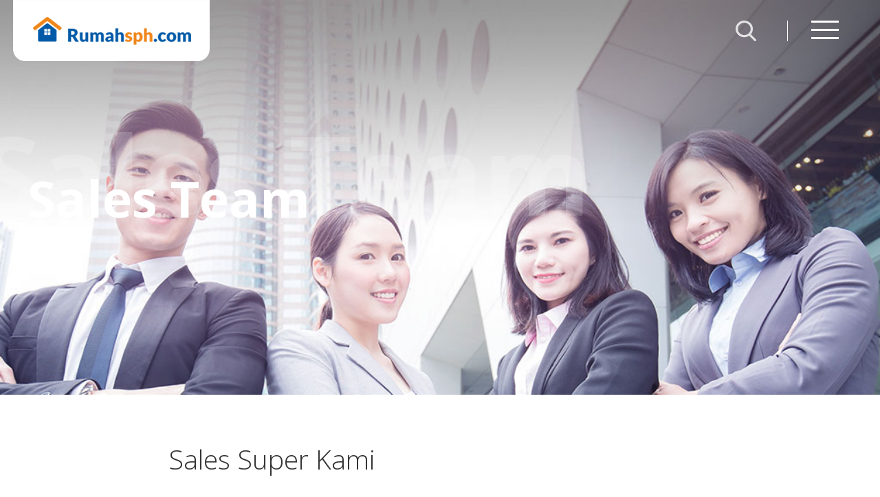

--- FILE ---
content_type: text/html; charset=UTF-8
request_url: https://www.rumahsph.com/id/sales-team
body_size: 3253
content:
<!DOCTYPE html>
<html lang="id">
    <head>
        <meta charset="utf-8">
        <meta http-equiv="X-UA-Compatible" content="IE=edge,chrome=1">
        <title> Rumah SPH | Properti dijual oleh sales team profesional</title>
        <!-- <meta name="description" content=""> -->
        <meta name="viewport" content="width=device-width, initial-scale=1.0, minimum-scale=1.0, maximum-scale=1.0, user-scalable=no"/>

        <link rel="icon" href="https://www.rumahsph.com/favicon.ico">

            <meta name="title" content="Properti dijual oleh sales team profesional">
    <meta name="description" content="Dapatkan informasi properti dijual dan rumah dijual oleh sales team profesional dari RumahSPH">

        <!--Style-->
        <!--build:css css/styles.min.css--> 
        <!-- <link rel="stylesheet" href="https://www.rumahsph.com/frontend/css/reset.css ">
        <link rel="stylesheet" href="https://www.rumahsph.com/frontend/css/select2.min.css ">
        <link rel="stylesheet" href="https://www.rumahsph.com/frontend/css/slick.css ">
        <link rel="stylesheet" href="https://www.rumahsph.com/frontend/css/style.css ">
        <link rel="stylesheet" href="https://www.rumahsph.com/frontend/css/desktop.css ">
        <link rel="stylesheet" href="https://www.rumahsph.com/frontend/css/tablet.css ">
        <link rel="stylesheet" href="https://www.rumahsph.com/frontend/css/mobile.css "> -->
        <link rel="stylesheet" href="https://www.rumahsph.com/frontend/css/styles.min.css ">
        <!--endbuild-->

        <!--js-->
        <!--build:js js/main.min.js -->
        <!-- <script type="text/javascript" src="https://www.rumahsph.com/frontend/js/jquery-1.11.2.min.js "></script>
        <script type="text/javascript" src="https://www.rumahsph.com/frontend/js/masonry.pkgd.min.js "></script>
        <script type="" e="text/javascript" src="https://www.rumahsph.com/frontend/js/TweenMax.min.js "></script>
        <script type="text/javascript" src="https://www.rumahsph.com/frontend/js/select2.full.min.js "></script>
        <script type="text/javascript" src="https://www.rumahsph.com/frontend/js/slick.min.js "></script>
        <script type="text/javascript" src="https://www.rumahsph.com/frontend/js/js_lib.js "></script>
        <script type="text/javascript" src="https://www.rumahsph.com/frontend/js/js_run.js "></script>
        <script type="" e="text/javascript" src=" https://www.rumahsph.com/frontend/js/SplitText.min.js "></script> -->
        <script type="" e="text/javascript" src=" https://www.rumahsph.com/frontend/js/main.min.js "></script>
        <!--endbuild-->

        <!-- Google Tag Manager -->
<script>(function(w,d,s,l,i){w[l]=w[l]||[];w[l].push({'gtm.start':
new Date().getTime(),event:'gtm.js'});var f=d.getElementsByTagName(s)[0],
j=d.createElement(s),dl=l!='dataLayer'?'&l='+l:'';j.async=true;j.src=
'https://www.googletagmanager.com/gtm.js?id='+i+dl;f.parentNode.insertBefore(j,f);
})(window,document,'script','dataLayer','GTM-TFD5SRT');</script>
<!-- End Google Tag Manager -->
<meta name="facebook-domain-verification" content="ugoulkr52f4mqwadmcaicjvrds2e1r" />

        <link rel="canonical" href="https://www.rumahsph.com/id/sales-team"/>

    </head>
    <body>

    <!-- Google Tag Manager (noscript) -->
<noscript><iframe src="https://www.googletagmanager.com/ns.html?id=GTM-TFD5SRT"
height="0" width="0" style="display:none;visibility:hidden"></iframe></noscript>
<!-- End Google Tag Manager (noscript) -->

    <script type='text/javascript' data-cfasync='false'>window.purechatApi = { l: [], t: [], on: function () { this.l.push(arguments); } }; (function () { var done = false; var script = document.createElement('script'); script.async = true; script.type = 'text/javascript'; script.src = 'https://app.purechat.com/VisitorWidget/WidgetScript'; document.getElementsByTagName('HEAD').item(0).appendChild(script); script.onreadystatechange = script.onload = function (e) { if (!done && (!this.readyState || this.readyState == 'loaded' || this.readyState == 'complete')) { var w = new PCWidget({c: '9fb3364f-56dc-436f-95f8-bd85197d16e1', f: true }); done = true; } }; })();</script>

<style>
.middle p a {color: #003a6c;}
.middle p a:hover {color: #f08519;}
a:hover {color: #f08519;}
</style>
        <!-- header -->
        <header class="">
            <div class="logo">
                <a href="https://www.rumahsph.com/id">
                    <img src="https://www.rumahsph.com/site/uploads/logo/5b0364ea67933-header-logo.png " alt="">
                </a>
            </div>
            <div class="right-menu">
                <div class="search">
                    <form method="get" action="https://www.rumahsph.com/id/global-search">
                        <span></span>
                        <div class="form-search">
                            <input type="text" name="keyword" id="keyword">
                        </div>
                    </form>
                </div>
                <div class="togglemenu">
                    <span></span>
                    <span></span>
                    <span></span>
                </div>
                <div class="overlay"></div>
                <div class="right-header">
                    <nav>
                        <ul>
                                                                                                                                                                                                                        <li class="child">
                                <a href="https://www.rumahsph.com/id/project">Project</a>
                                <ul>
                                                                                                                    <li class="">
                                            <a href="https://www.rumahsph.com/id/grand-trevista-rempoa">Grand Trevista Rempoa </a>
                                        </li>
                                                                                                                                                            <li class="">
                                            <a href="https://www.rumahsph.com/id/trevista-rempoa">Trevista Rempoa</a>
                                        </li>
                                                                                                                                                            <li class="">
                                            <a href="https://www.rumahsph.com/id/trevista-park">Trevista Park</a>
                                        </li>
                                                                                                                                                            <li class="">
                                            <a href="https://www.rumahsph.com/id/grand-trevista-pancoran">Grand Trevista Pancoran</a>
                                        </li>
                                                                                                                                                            <li class="">
                                            <a href="https://www.rumahsph.com/id/trevista-serua">Trevista Serua</a>
                                        </li>
                                                                                                                                                            <li class="">
                                            <a href="https://www.rumahsph.com/id/trevista-ciputat">Trevista Ciputat</a>
                                        </li>
                                                                                                                                                            <li class="">
                                            <a href="https://www.rumahsph.com/id/trevista-bekasi">Trevista Bekasi</a>
                                        </li>
                                                                                                                                                            <li class="">
                                            <a href="https://www.rumahsph.com/id/trevista-hills">Trevista Hills</a>
                                        </li>
                                                                                                            </ul>
                            </li>
                                                                                                                                        <li class="">
                                <a  href="https://www.rumahsph.com/id/all-project">All Project </a>
                                </li>
                                                                                                                                        <li class="">
                                <a  href="https://www.rumahsph.com/id/promotion-news">Promotion News </a>
                                </li>
                                                                                                                                        <li class="active">
                                <a  href="https://www.rumahsph.com/id/sales-team">Sales Team </a>
                                </li>
                                                                                                                                        <li class="">
                                <a  href="https://www.rumahsph.com/id/about-us">About Us </a>
                                </li>
                                                                                                                                        <li class="">
                                <a  href="https://www.rumahsph.com/id/career">Career  </a>
                                </li>
                                                                                                                                        <li class="">
                                <a  href="https://www.rumahsph.com/id/contact">Contact </a>
                                </li>
                                                                            </ul>
                    </nav>
                    <div class="box">
                        <div class="box-lang">
                            <!-- <span><a href="">EN</a></span>
                            <span><a href="">IND</a></span> -->

                                                        
                            
                                                        
                            <span class="">
                                <a class="frg " href="https://www.rumahsph.com/sales-team" style="color:white;">EN</a>
                            </span>
                                                    
                            
                                                        
                            <span class="active">
                                <a class="flg act" href="https://www.rumahsph.com/id/sales-team" style="color:white;">IDN</a>
                            </span>
                        
                        </div>
                        <div class="box-phone">
                            <a href="">(+ 62) 21 - 2277 4069</a>
                        </div>
                    </div>
                </div>
            </div>
        </header>
                <!-- end of header -->				<section class="middle">
				
					

                        <div class="middle-content">
	<div class="banner-std">
			<div class="caption">
			<span class="big">Sales Team</span>
			<span class="small">Sales Team</span>
		</div>
		<img src="" alt="" data-wide="https://www.rumahsph.com/site/uploads/banner_pages/5d88a43d0c1cc-banner-career.jpg" data-desktop="https://www.rumahsph.com/site/uploads/banner_pages/5d88a43d0c3e2-banner-career-1024.jpg" data-tablet="https://www.rumahsph.com/site/uploads/banner_pages/5d88a43d0c510-banner-career-768.jpg" data-mobile="https://www.rumahsph.com/site/uploads/banner_pages/5d88a43d0c649-banner-project-320.jpg">
		</div>
	
                    <section class="sales">
    
        <div class="wrapper79">
                <div class="quote">
                                <h3>Sales Super Kami</h3>
                <p>Sales Team Kami akan selalu membantu dan melayani&nbsp;Anda. Pilih dan Hubungi salah satu dari mereka untuk mendapatkan informasi lengkap tentang Unit yang Kami tawarkan.</p>

                            </div>
            
            
                    <div class="box-sales">
                                        <div class="row">
                                                    <div class="col lf">

                                                    <div class="foto">
                                <img src="https://www.rumahsph.com/site/uploads/salesteam/.064287761350ffb798ac506388102f8d.jpg" alt="">
                            </div>
                        
                                                    <div class="cp">
                                <h6>Khamim</h6>
                                <span class="number">(+62) 857 8085 8270</span>
                            </div>
                                                

                     
                    </div>
                                                        <div class="col lf">

                                                    <div class="foto">
                                <img src="https://www.rumahsph.com/site/uploads/salesteam/.19cfc798fdb9e65de759dedd7c0a3390.jpg" alt="">
                            </div>
                        
                                                    <div class="cp">
                                <h6>Iyan Frianda</h6>
                                <span class="number">(+62) 878 7855 2163</span>
                            </div>
                                                

                     
                    </div>
                                                    
                </div>
                                                <div class="row">
                                                    <div class="col rg">

                                                    <div class="cp">
                                <h6>Rina Oktaviana</h6>
                                <span class="number">(+62) 878 8561 6736</span>
                            </div>
                        
                                                    <div class="foto">
                                <img src="https://www.rumahsph.com/site/uploads/salesteam/.3ee9e4be4447b7ae8792a0e0fde444e6.jpg" alt="">
                            </div>
                                                

                     
                    </div>
                                                        <div class="col rg">

                                                    <div class="cp">
                                <h6>I Wayan Sudarta</h6>
                                <span class="number">(+62) 857 3818 0058</span>
                            </div>
                        
                                                    <div class="foto">
                                <img src="https://www.rumahsph.com/site/uploads/salesteam/.2437fc23a40c9758478b3781b4f6ec3d.jpg" alt="">
                            </div>
                                                

                     
                    </div>
                                                    
                </div>
                                                <div class="row">
                                                    <div class="col lf">

                                                    <div class="foto">
                                <img src="https://www.rumahsph.com/site/uploads/salesteam/.4699a844bacb5eb0b21be47a4181162f.jpg" alt="">
                            </div>
                        
                                                    <div class="cp">
                                <h6>Rofik Alhudori</h6>
                                <span class="number">(+62) 812 9657 5460</span>
                            </div>
                                                

                     
                    </div>
                                                        <div class="col lf">

                                                    <div class="foto">
                                <img src="https://www.rumahsph.com/site/uploads/salesteam/.45fef0ed9dfba52dffc613942e920c53.jpg" alt="">
                            </div>
                        
                                                    <div class="cp">
                                <h6>Yayan Syahrial</h6>
                                <span class="number">(+62) 813 1732 6570</span>
                            </div>
                                                

                     
                    </div>
                                                    
                </div>
                                                <div id="output" class="row" style="display:none;"></div>
            </div>
           <!-- <br> -->
            <div class="btn-center">
                
                <button id="btn-more" class="btn-learn load" onclick="document.getElementById('output').style.display = 'block'">Load More</button>
            </div>
		
	</section>
</div>

<script>
    $(document).ready(function(){
       $(document).on('click','#btn-more',function(){
           var id = 5;
           $("#btn-more").html("Loading....");
           $.ajax({
                // url:"https://www.rumahsph.com/id/sales-team/read/a",
                url:"https://www.rumahsph.com/ajax-news/read/a",
                // url:"https://www.rumahsph.com/id/salesteam",
            //    method : "POST",
               data : {id:id, type:'loaddata',_token:"HCvDEx6DiscSsJmwJ0PMkoicTfcJcmKBxdN6PXP3"},
               type : "get",
               success : function (data)
               {
                //   alert('cek js');
                $("#output").html(data);
                $("#btn-more").hide();
               }
           });
       });  
    }); 
</script>
            				</section>
			<!--Footer -->
        <footer>
        	<div class="wrapper15">
        		<div class="box-foot">
	        		<div class="addrs">
        				 <label for="">Kantor Pusat</label>
        				 <p>Graha 99, 4th Floor, Kebayoran Lama Raya, South Jakarta 12220 - Indonesia</p>
	        		</div>
	        		<div class="copy">
						 
						 <p>Copyright © 2026. PT. Sahid Permata Harapan All rights reserved. Site by <a href="https://www.webarq.com/" target="_blank">WEBARQ</a></p>
	        		</div>
	        		<div class="fr">
					 	<div class="terms">
							 																	<a class="" href="https://www.rumahsph.com/id/privacy-policy">Kebijakan Privasi</a>
												 	</div>
	    				 <div class="medsos">
							 							<a href="https://www.facebook.com/rumahSPH/" target="_blank"><img src="https://www.rumahsph.com/site/uploads/socials/5b601d4bdedc2-facebook-logo.png" alt="logo"></a>
														<a href="https://www.instagram.com/rumahsph/" target="_blank"><img src="https://www.rumahsph.com/site/uploads/socials/5b6023c136247-instagram-logo.png" alt="logo"></a>
								    				 </div>
    				 </div>
	        	</div>
        	</div>
        </footer>
        <!--end of Footer -->
    </body>
</html>			

--- FILE ---
content_type: text/css
request_url: https://www.rumahsph.com/frontend/css/styles.min.css
body_size: 11922
content:
@import url('https://fonts.googleapis.com/css?family=Lato:400,700|Montserrat:300,400,500,700,800|Open+Sans:300,400,600,700,800|Oswald:300,400,500,700');
header .right-header nav{overflow: auto;max-height: calc(100% - 95px);padding-right:10px;}
/* width */
header .right-header nav::-webkit-scrollbar {
  width: 5px;
  opacity:0;
}

/* Track */
header .right-header nav::-webkit-scrollbar-track {
  background: #f1f1f1; 
}
 
/* Handle */
header .right-header nav::-webkit-scrollbar-thumb {
  background: rgba(0,0,0,0.3); 
  opacity:0;
  border-radius:4px;
}

a,abbr,acronym,address,applet,b,big,blockquote,body,caption,center,cite,code,dd,del,dfn,div,dl,dt,em,fieldset,font,form,h1,h2,h3,h4,h5,h6,html,i,iframe,img,ins,kbd,label,legend,li,object,ol,p,pre,q,s,samp,small,span,strike,strong,table,tbody,td,tfoot,th,thead,tr,tt,u,ul,var{margin:0;padding:0;border:0;outline:0;vertical-align:baseline;background:transparent}body{line-height:1}textarea{overflow:auto;margin:0}input{border:0 solid #fff;margin:0;padding:0}ol,ul{list-style:none}blockquote,q{quotes:none}blockquote:after,blockquote:before,q:after,q:before{content:"";content:none}:focus{outline:0}ins{text-decoration:none}table{border-collapse:collapse;border-spacing:0}a{color:#29308e;text-decoration:none;outline:none}a:hover{cursor:pointer;color:#333}input,select,textarea{font-size:12px;font-family:arial,tahoma,times new roman;border:none;border:1px solid #d8d8d8;padding:4px;margin:0;color:#666}strong{font-weight:700}em{font-style:italic}del{text-decoration:line-through}th{font-weight:400}.left{float:left}.left,.right{display:inline}.right{float:right}.italic{font-style:italic}.bold{font-weight:700}.clear{clear:both;padding:0;margin:0}.after_clear:after,.before_clear:before{content:'';display:block;clear:both}h1,h2,h3,h4,h5,h6{font-weight:400}h3{font-size:18px}.select2-container{box-sizing:border-box;display:inline-block;margin:0;position:relative;vertical-align:middle}.select2-container .select2-selection--single{box-sizing:border-box;cursor:pointer;display:block;height:28px;user-select:none;-webkit-user-select:none}.select2-container .select2-selection--single .select2-selection__rendered{display:block;padding-left:8px;padding-right:20px;overflow:hidden;text-overflow:ellipsis;white-space:nowrap}.select2-container .select2-selection--single .select2-selection__clear{position:relative}.select2-container[dir=rtl] .select2-selection--single .select2-selection__rendered{padding-right:8px;padding-left:20px}.select2-container .select2-selection--multiple{box-sizing:border-box;cursor:pointer;display:block;min-height:32px;user-select:none;-webkit-user-select:none}.select2-container .select2-selection--multiple .select2-selection__rendered{display:inline-block;overflow:hidden;padding-left:8px;text-overflow:ellipsis;white-space:nowrap}.select2-container .select2-search--inline{float:left}.select2-container .select2-search--inline .select2-search__field{box-sizing:border-box;border:none;font-size:100%;margin-top:5px;padding:0}.select2-container .select2-search--inline .select2-search__field::-webkit-search-cancel-button{-webkit-appearance:none}.select2-dropdown{background-color:#fff;border:1px solid #aaa;border-radius:4px;box-sizing:border-box;display:block;position:absolute;left:-100000px;width:100%;z-index:15}.select2-results{display:block}.select2-results__options{list-style:none;margin:0;padding:0}.select2-results__option{padding:6px;user-select:none;-webkit-user-select:none}.select2-results__option[aria-selected]{cursor:pointer}.select2-container--open .select2-dropdown{left:0}.select2-container--open .select2-dropdown--above{border-bottom:none;border-bottom-left-radius:0;border-bottom-right-radius:0}.select2-container--open .select2-dropdown--below{border-top:none;border-top-left-radius:0;border-top-right-radius:0}.select2-search--dropdown{display:block;padding:4px}.select2-search--dropdown .select2-search__field{padding:4px;width:100%;box-sizing:border-box}.select2-search--dropdown .select2-search__field::-webkit-search-cancel-button{-webkit-appearance:none}.select2-search--dropdown.select2-search--hide{display:none}.select2-close-mask{border:0;margin:0;padding:0;display:block;position:fixed;left:0;top:0;min-height:100%;min-width:100%;height:auto;width:auto;opacity:0;z-index:11;background-color:#fff;filter:alpha(opacity=0)}.select2-hidden-accessible{border:0!important;clip:rect(0 0 0 0)!important;height:1px!important;margin:-1px!important;overflow:hidden!important;padding:0!important;position:absolute!important;width:1px!important}.select2-container--default .select2-selection--single{background-color:#fff;border:1px solid #aaa;border-radius:4px}.select2-container--default .select2-selection--single .select2-selection__rendered{color:#444;line-height:28px}.select2-container--default .select2-selection--single .select2-selection__clear{cursor:pointer;float:right;font-weight:700}.select2-container--default .select2-selection--single .select2-selection__placeholder{color:#999}.select2-container--default .select2-selection--single .select2-selection__arrow{height:26px;position:absolute;top:1px;right:1px;width:20px}.select2-container--default .select2-selection--single .select2-selection__arrow b{border-color:#888 transparent transparent;border-style:solid;border-width:5px 4px 0;height:0;left:50%;margin-left:-4px;margin-top:-2px;position:absolute;top:50%;width:0}.select2-container--default[dir=rtl] .select2-selection--single .select2-selection__clear{float:left}.select2-container--default[dir=rtl] .select2-selection--single .select2-selection__arrow{left:1px;right:auto}.select2-container--default.select2-container--disabled .select2-selection--single{background-color:#eee;cursor:default}.select2-container--default.select2-container--disabled .select2-selection--single .select2-selection__clear{display:none}.select2-container--default.select2-container--open .select2-selection--single .select2-selection__arrow b{border-color:transparent transparent #888;border-width:0 4px 5px}.select2-container--default .select2-selection--multiple{background-color:#fff;border:1px solid #aaa;border-radius:4px;cursor:text}.select2-container--default .select2-selection--multiple .select2-selection__rendered{box-sizing:border-box;list-style:none;margin:0;padding:0 5px;width:100%}.select2-container--default .select2-selection--multiple .select2-selection__rendered li{list-style:none}.select2-container--default .select2-selection--multiple .select2-selection__placeholder{color:#999;margin-top:5px;float:left}.select2-container--default .select2-selection--multiple .select2-selection__clear{cursor:pointer;float:right;font-weight:700;margin-top:5px;margin-right:10px}.select2-container--default .select2-selection--multiple .select2-selection__choice{background-color:#e4e4e4;border:1px solid #aaa;border-radius:4px;cursor:default;float:left;margin-right:5px;margin-top:5px;padding:0 5px}.select2-container--default .select2-selection--multiple .select2-selection__choice__remove{color:#999;cursor:pointer;display:inline-block;font-weight:700;margin-right:2px}.select2-container--default .select2-selection--multiple .select2-selection__choice__remove:hover{color:#333}.select2-container--default[dir=rtl] .select2-selection--multiple .select2-search--inline,.select2-container--default[dir=rtl] .select2-selection--multiple .select2-selection__choice,.select2-container--default[dir=rtl] .select2-selection--multiple .select2-selection__placeholder{float:right}.select2-container--default[dir=rtl] .select2-selection--multiple .select2-selection__choice{margin-left:5px;margin-right:auto}.select2-container--default[dir=rtl] .select2-selection--multiple .select2-selection__choice__remove{margin-left:2px;margin-right:auto}.select2-container--default.select2-container--focus .select2-selection--multiple{border:1px solid #000;outline:0}.select2-container--default.select2-container--disabled .select2-selection--multiple{background-color:#eee;cursor:default}.select2-container--default.select2-container--disabled .select2-selection__choice__remove{display:none}.select2-container--default.select2-container--open.select2-container--above .select2-selection--multiple,.select2-container--default.select2-container--open.select2-container--above .select2-selection--single{border-top-left-radius:0;border-top-right-radius:0}.select2-container--default.select2-container--open.select2-container--below .select2-selection--multiple,.select2-container--default.select2-container--open.select2-container--below .select2-selection--single{border-bottom-left-radius:0;border-bottom-right-radius:0}.select2-container--default .select2-search--dropdown .select2-search__field{border:1px solid #aaa}.select2-container--default .select2-search--inline .select2-search__field{background:transparent;border:none;outline:0;box-shadow:none;-webkit-appearance:textfield}.select2-container--default .select2-results>.select2-results__options{max-height:200px;overflow-y:auto}.select2-container--default .select2-results__option[role=group]{padding:0}.select2-container--default .select2-results__option[aria-disabled=true]{color:#999}.select2-container--default .select2-results__option[aria-selected=true]{background-color:#ddd}.select2-container--default .select2-results__option .select2-results__option{padding-left:1em}.select2-container--default .select2-results__option .select2-results__option .select2-results__group{padding-left:0}.select2-container--default .select2-results__option .select2-results__option .select2-results__option{margin-left:-1em;padding-left:2em}.select2-container--default .select2-results__option .select2-results__option .select2-results__option .select2-results__option{margin-left:-2em;padding-left:3em}.select2-container--default .select2-results__option .select2-results__option .select2-results__option .select2-results__option .select2-results__option{margin-left:-3em;padding-left:4em}.select2-container--default .select2-results__option .select2-results__option .select2-results__option .select2-results__option .select2-results__option .select2-results__option{margin-left:-4em;padding-left:5em}.select2-container--default .select2-results__option .select2-results__option .select2-results__option .select2-results__option .select2-results__option .select2-results__option .select2-results__option{margin-left:-5em;padding-left:6em}.select2-container--default .select2-results__option--highlighted[aria-selected]{background-color:#5897fb;color:#fff}.select2-container--default .select2-results__group{cursor:default;display:block;padding:6px}.select2-container--classic .select2-selection--single{background-color:#f7f7f7;border:1px solid #aaa;border-radius:4px;outline:0;background-image:-webkit-linear-gradient(top,#fff 50%,#eee);background-image:linear-gradient(180deg,#fff 50%,#eee);background-repeat:repeat-x;filter:progid:DXImageTransform.Microsoft.gradient(startColorstr='#FFFFFFFF',endColorstr='#FFEEEEEE',GradientType=0)}.select2-container--classic .select2-selection--single:focus{border:1px solid #5897fb}.select2-container--classic .select2-selection--single .select2-selection__rendered{color:#444;line-height:28px}.select2-container--classic .select2-selection--single .select2-selection__clear{cursor:pointer;float:right;font-weight:700;margin-right:10px}.select2-container--classic .select2-selection--single .select2-selection__placeholder{color:#999}.select2-container--classic .select2-selection--single .select2-selection__arrow{background-color:#ddd;border:none;border-left:1px solid #aaa;border-top-right-radius:4px;border-bottom-right-radius:4px;height:26px;position:absolute;top:1px;right:1px;width:20px;background-image:-webkit-linear-gradient(top,#eee 50%,#ccc);background-image:linear-gradient(180deg,#eee 50%,#ccc);background-repeat:repeat-x;filter:progid:DXImageTransform.Microsoft.gradient(startColorstr='#FFEEEEEE',endColorstr='#FFCCCCCC',GradientType=0)}.select2-container--classic .select2-selection--single .select2-selection__arrow b{border-color:#888 transparent transparent;border-style:solid;border-width:5px 4px 0;height:0;left:50%;margin-left:-4px;margin-top:-2px;position:absolute;top:50%;width:0}.select2-container--classic[dir=rtl] .select2-selection--single .select2-selection__clear{float:left}.select2-container--classic[dir=rtl] .select2-selection--single .select2-selection__arrow{border:none;border-right:1px solid #aaa;border-radius:0;border-top-left-radius:4px;border-bottom-left-radius:4px;left:1px;right:auto}.select2-container--classic.select2-container--open .select2-selection--single{border:1px solid #5897fb}.select2-container--classic.select2-container--open .select2-selection--single .select2-selection__arrow{background:transparent;border:none}.select2-container--classic.select2-container--open .select2-selection--single .select2-selection__arrow b{border-color:transparent transparent #888;border-width:0 4px 5px}.select2-container--classic.select2-container--open.select2-container--above .select2-selection--single{border-top:none;border-top-left-radius:0;border-top-right-radius:0;background-image:-webkit-linear-gradient(top,#fff,#eee 50%);background-image:linear-gradient(180deg,#fff 0,#eee 50%);background-repeat:repeat-x;filter:progid:DXImageTransform.Microsoft.gradient(startColorstr='#FFFFFFFF',endColorstr='#FFEEEEEE',GradientType=0)}.select2-container--classic.select2-container--open.select2-container--below .select2-selection--single{border-bottom:none;border-bottom-left-radius:0;border-bottom-right-radius:0;background-image:-webkit-linear-gradient(top,#eee 50%,#fff);background-image:linear-gradient(180deg,#eee 50%,#fff);background-repeat:repeat-x;filter:progid:DXImageTransform.Microsoft.gradient(startColorstr='#FFEEEEEE',endColorstr='#FFFFFFFF',GradientType=0)}.select2-container--classic .select2-selection--multiple{background-color:#fff;border:1px solid #aaa;border-radius:4px;cursor:text;outline:0}.select2-container--classic .select2-selection--multiple:focus{border:1px solid #5897fb}.select2-container--classic .select2-selection--multiple .select2-selection__rendered{list-style:none;margin:0;padding:0 5px}.select2-container--classic .select2-selection--multiple .select2-selection__clear{display:none}.select2-container--classic .select2-selection--multiple .select2-selection__choice{background-color:#e4e4e4;border:1px solid #aaa;border-radius:4px;cursor:default;float:left;margin-right:5px;margin-top:5px;padding:0 5px}.select2-container--classic .select2-selection--multiple .select2-selection__choice__remove{color:#888;cursor:pointer;display:inline-block;font-weight:700;margin-right:2px}.select2-container--classic .select2-selection--multiple .select2-selection__choice__remove:hover{color:#555}.select2-container--classic[dir=rtl] .select2-selection--multiple .select2-selection__choice{float:right;margin-left:5px;margin-right:auto}.select2-container--classic[dir=rtl] .select2-selection--multiple .select2-selection__choice__remove{margin-left:2px;margin-right:auto}.select2-container--classic.select2-container--open .select2-selection--multiple{border:1px solid #5897fb}.select2-container--classic.select2-container--open.select2-container--above .select2-selection--multiple{border-top:none;border-top-left-radius:0;border-top-right-radius:0}.select2-container--classic.select2-container--open.select2-container--below .select2-selection--multiple{border-bottom:none;border-bottom-left-radius:0;border-bottom-right-radius:0}.select2-container--classic .select2-search--dropdown .select2-search__field{border:1px solid #aaa;outline:0}.select2-container--classic .select2-search--inline .select2-search__field{outline:0;box-shadow:none}.select2-container--classic .select2-dropdown{background-color:#fff;border:1px solid transparent}.select2-container--classic .select2-dropdown--above{border-bottom:none}.select2-container--classic .select2-dropdown--below{border-top:none}.select2-container--classic .select2-results>.select2-results__options{max-height:200px;overflow-y:auto}.select2-container--classic .select2-results__option[role=group]{padding:0}.select2-container--classic .select2-results__option[aria-disabled=true]{color:grey}.select2-container--classic .select2-results__option--highlighted[aria-selected]{background-color:#3875d7;color:#fff}.select2-container--classic .select2-results__group{cursor:default;display:block;padding:6px}.select2-container--classic.select2-container--open .select2-dropdown{border-color:#5897fb}.slick-slider{box-sizing:border-box;-webkit-user-select:none;-moz-user-select:none;-ms-user-select:none;user-select:none;-webkit-touch-callout:none;-khtml-user-select:none;-ms-touch-action:pan-y;touch-action:pan-y;-webkit-tap-highlight-color:transparent}.slick-list,.slick-slider{position:relative;display:block}.slick-list{overflow:hidden;margin:0;padding:0}.slick-list:focus{outline:none}.slick-list.dragging{cursor:pointer;cursor:hand}.slick-slider .slick-list,.slick-slider .slick-track{-webkit-transform:translateZ(0);transform:translateZ(0)}.slick-track{position:relative;top:0;left:0;display:block;margin-left:auto;margin-right:auto}.slick-track:after,.slick-track:before{display:table;content:''}.slick-track:after{clear:both}.slick-loading .slick-track{visibility:hidden}.slick-slide{display:none;float:left;height:100%;min-height:1px}[dir=rtl] .slick-slide{float:right}.slick-slide img{display:block}.slick-slide.slick-loading img{display:none}.slick-slide.dragging img{pointer-events:none}.slick-initialized .slick-slide{display:block}.slick-loading .slick-slide{visibility:hidden}.slick-vertical .slick-slide{display:block;height:auto;border:1px solid transparent}.slick-arrow.slick-hidden{display:none}body{color:#333;font-size:12px;font-family:Open Sans,sans-serif;position:relative;overflow-x:hidden}figure{margin:0;padding:0}figure img{vertical-align:middle}img{border:0;max-width:100%;height:auto}p{margin:1px 0 15px;line-height:20px}input,select,textarea{font-size:12px;border:none;border:1px solid #d8d8d8;padding:10px;margin:0;color:#666;appearance:none;-webkit-appearance:none;-moz-appearance:none}input[type=checkbox],input[type=radio]{border:none}input[type=number]::-webkit-inner-spin-button,input[type=number]::-webkit-outer-spin-button{appearance:none;-webkit-appearance:none;-moz-appearance:none;opacity:0;margin:0}h1{font-size:32px}h2{font-size:28px}h3{font-size:24px}h4{font-size:20px}h5{font-size:16px}h6{font-size:14px}section{position:relative;overflow:hidden}.wrapper15{width:1500px;margin:0 auto}.wrapper11{width:1168px;margin:0 auto;position:relative}.wrapper11:after{display:block;clear:both;content:''}.wrapper79{width:790px;margin:65px auto 0}.wrapper13{width:1370px;margin:0 auto}.btn-learn{padding:0 20px;color:#fff;background:#f08519;font-size:16px;font-family:Open Sans,sans-serif;font-weight:700;border:none;cursor:pointer;min-width:150px;text-align:center;box-sizing:border-box;line-height:50px;transition:all .4s ease-out;-webkit-transition:all .4s ease-out;-moz-transition:all ease-out .4s;-ms-transition:all ease-out .4s;-o-transition:all ease-out .4s}.btn-learn.load{margin:auto;text-align:center;display:inline-block;width:150px}.btn-learn:hover{background:#eca054;color:#fff}.btn-center{text-align:center}header{position:fixed;top:0;left:0;right:0;height:90px;z-index:13;transition:background .2s ease-out;-webkit-transition:background .2s ease-out;-moz-transition:.2s ease-out background;-ms-transition:.2s ease-out background;-o-transition:.2s ease-out background}header:after{content:'';display:block;clear:both}header .logo{float:left}header .right-menu{float:right;width:150px;margin-top:30px;margin-right:60px;position:relative}header .right-menu:after{content:'';display:block;clear:both}header .right-menu:before{content:'';width:1px;height:30px;background:#fff;position:absolute;top:0;left:0;right:0;margin:0 auto}header .right-menu .search{float:left;position:relative;cursor:pointer}header .right-menu .search span{width:30px;height:30px;background:url(../images/material/ico-search.png) no-repeat 50%;position:absolute;left:0;top:0}header .right-menu .form-search{position:absolute;right:0;top:0;overflow:hidden;width:0}header .right-menu .form-search input[type=text]{position:relative;width:400px;border:none;background:transparent;border-bottom:2px solid #f0861b;font-size:16px;color:#999}header .right-menu .form-search input[type=submit]{position:absolute;right:0;top:0;border:none;background:url(../images/material/ico-search.png) no-repeat 50%;width:30px;height:30px;cursor:pointer}header .right-menu .togglemenu{float:right;width:40px;height:40px;position:relative;cursor:pointer;z-index:12}header .right-menu .togglemenu span{width:100%;height:3px;background:#fff;display:block;position:absolute;transition:all .2s ease-out;-webkit-transition:all .2s ease-out;-moz-transition:.2s ease-out all;-ms-transition:.2s ease-out all;-o-transition:.2s ease-out all}header .right-menu .togglemenu span:nth-child(1){top:0}header .right-menu .togglemenu span:nth-child(2){top:12px}header .right-menu .togglemenu span:nth-child(3){top:24px}header .right-menu .togglemenu.close span{background:#fff}header .right-menu .togglemenu.close span:nth-child(1){top:12px;transform:rotate(45deg);-webkit-transform:rotate(45deg);-moz-transform:rotate(45deg);-ms-transform:rotate(45deg);-o-transform:rotate(45deg)}header .right-menu .togglemenu.close span:nth-child(2){opacity:0}header .right-menu .togglemenu.close span:nth-child(3){top:12px;transform:rotate(-45deg);-webkit-transform:rotate(-45deg);-moz-transform:rotate(-45deg);-ms-transform:rotate(-45deg);-o-transform:rotate(-45deg)}header .right-header{width:500px;height:100vh;background:#033058;position:fixed;top:0;display:none;right:0;padding:118px 60px 80px;box-sizing:border-box;z-index:11}header .right-header nav{text-align:right}header .right-header nav ul a{color:#fff}header .right-header nav ul a:hover{color:#f08214}header .right-header nav ul>li{font-size:24px;font-weight:700;margin-bottom:15px}header .right-header nav ul>li.child>a{position:relative}header .right-header nav ul>li.child>a:before{content:'';background:url(../images/material/arr-down-wht.png) no-repeat 0;position:absolute;width:16px;height:10px;left:-30px;top:0;bottom:0;margin:auto 0}header .right-header nav ul>li.child>a:hover{color:#f08214}header .right-header nav ul>li.child>a:hover:before{background:url(../images/material/arr-down-wht.png) no-repeat 100%}header .right-header nav ul>li>ul{display:none;margin-bottom:35px}header .right-header nav ul>li>ul>li{font-size:19px;font-weight:400;margin-bottom:0;margin-top:15px;color:#bed2e3}header .right-header nav ul>li>ul>li.active a{color:#f08214}header .right-header .box{position:absolute;bottom:120px;left:0;right:0;margin:0 60px}header .right-header .box:after{content:'';clear:both;display:block}header .right-header .box .box-lang{float:left}header .right-header .box .box-lang span{position:relative}header .right-header .box .box-lang span:first-child{padding-right:10px}header .right-header .box .box-lang span:first-child:after{content:'/';position:absolute;right:4px;top:0;color:#8badcb;font-size:16px}header .right-header .box .box-lang span .active a,header .right-header .box .box-lang span:hover a{color:#f0861b;font-weight:600}header .right-header .box .box-lang a{font-size:16px;color:#8badcb}header .right-header .box .box-phone{float:right}header .right-header .box .box-phone a{color:#becfde;font-size:16px;display:inline-block;position:relative;padding-left:35px}header .right-header .box .box-phone a:before{content:'';background:url(../images/material/ic-phone.png) no-repeat 50%;position:absolute;left:0;top:-5px;width:26px;height:26px}header .overlay{position:fixed;top:0;right:0;bottom:0;left:0;background:rgba(0,0,0,.8);display:none;z-index:10}header.float,header.headwhite{background:#fff;box-shadow:0 2px 15px -5px rgba(0,0,0,.75);-webkit-box-shadow:0 2px 15px -5px rgba(0,0,0,.75);-moz-box-shadow:0 2px 15px -5px rgba(0,0,0,.75);-ms-box-shadow:0 2px 15px -5px rgba(0,0,0,.75);-o-box-shadow:0 2px 15px -5px rgba(0,0,0,.75)}header.float .search span,header.headwhite .search span{background-image:url(../images/material/ico-searchorange.png)}header.float .right-menu:before,header.float .togglemenu span,header.headwhite .right-menu:before,header.headwhite .togglemenu span{background:#f08519}.home .tittle{text-align:center}.home .tittle h2{font-size:42px;color:#005aa8;font-weight:700;text-transform:uppercase;font-family:Oswald,sans-serif;letter-spacing:8px}.home .tittle span{color:#f08214;margin-left:10px}.home.about-us{padding-top:65px}.home.about-us .box-about{width:386px;height:386px;position:relative;margin:100px auto}.home.about-us .box-about .bg-images{width:386px;height:386px;border-radius:100%;-webkit-border-radius:100%;-moz-border-radius:100%;-ms-border-radius:100%;-o-border-radius:100%;overflow:hidden;position:relative}.home.about-us .content-circle{position:absolute;top:0;bottom:0;right:0;left:0;margin:auto}.home.about-us .content-circle .list-circ{width:515px;height:70px;position:absolute}.home.about-us .content-circle .list-circ .ico{position:relative;background:#e9e9e9;width:103px;height:103px;border-radius:100%;-webkit-border-radius:100%;-moz-border-radius:100%;-ms-border-radius:100%;-o-border-radius:100%;float:right}.home.about-us .content-circle .list-circ .ico img{position:absolute;left:0;right:0;top:0;bottom:0;margin:auto}.home.about-us .content-circle .list-circ .txt{width:380px}.home.about-us .content-circle .list-circ .txt h6{font-size:16px;font-family:Open Sans,sans-serif;font-weight:700;color:#043b68;margin-bottom:10px;text-transform:uppercase}.home.about-us .content-circle .list-circ .txt p{font-size:14px;font-family:Open Sans,sans-serif;color:#555}.home.about-us .content-circle .list-circ:nth-of-type(1){position:absolute;top:-20px;text-align:right}.home.about-us .content-circle .list-circ:nth-of-type(2){position:absolute;top:-20px;text-align:left}.home.about-us .content-circle .list-circ:nth-of-type(1n){left:-100%;right:auto}.home.about-us .content-circle .list-circ:nth-of-type(2n){right:-100%;left:auto}.home.about-us .content-circle .list-circ:nth-of-type(3){left:-120%;right:auto;text-align:right}.home.about-us .content-circle .list-circ:nth-of-type(3),.home.about-us .content-circle .list-circ:nth-of-type(4){top:50%;transform:translateY(-50%);-webkit-transform:translateY(-50%);-moz-transform:translateY(-50%);-ms-transform:translateY(-50%);-o-transform:translateY(-50%)}.home.about-us .content-circle .list-circ:nth-of-type(4){right:-120%}.home.about-us .content-circle .list-circ:nth-of-type(5){top:auto;bottom:-10px;text-align:right}.home.about-us .content-circle .list-circ:nth-of-type(6){top:auto;bottom:-10px}.home.about-us .content-circle .list-circ:nth-of-type(2n) .ico{float:left}.home.about-us .content-circle .list-circ:nth-of-type(2n) .txt{float:right}.home.about-us .content-circle .list-circ:after{clear:both;display:block;content:''}.home.about-us hr{width:100%;height:1px;background:#ccc;border:none}.home.ourproject{padding-top:65px}.home.ourproject .slider-project{margin-top:80px}.home.ourproject .slider-project .list-slider .image{position:relative;overflow:hidden}.home.ourproject .slider-project .list-slider .image img{transition:all .4s ease-out;-webkit-transition:all .4s ease-out;-moz-transition:.4s all ease-out;-ms-transition:.4s all ease-out;-o-transition:.4s all ease-out}.home.ourproject .slider-project .list-slider .image .capt{padding:70px 75px 155px 60px;box-sizing:border-box;position:absolute;top:0;left:0;right:0;bottom:0}.home.ourproject .slider-project .list-slider .image .capt h3{font-size:32px;font-weight:700;color:#fff}.home.ourproject .slider-project .list-slider .image .capt span{position:absolute;bottom:100px;left:17px;color:#fff;transform:rotate(-90deg);-webkit-transform:rotate(-90deg);-moz-transform:rotate(-90deg);-ms-transform:rotate(-90deg);-o-transform:rotate(-90deg);transform-origin:10px 5px;font-size:20px;font-family:Oswald,sans-serif;letter-spacing:3px}.home.ourproject .slider-project .list-slider .image:hover img{transform:scale(1.1);-webkit-transform:scale(1.1);-moz-transform:scale(1.1);-ms-transform:scale(1.1);-o-transform:scale(1.1);filter:brightness(100%)}.home.ourproject .slider-project .slick-arrow{border:none;background:none;color:#fff;font-size:16px;font-family:Oswald,sans-serif;z-index:4;cursor:pointer}.home.ourproject .slider-project .slick-arrow.slick-next{position:absolute;right:60px;bottom:55px;padding-right:27px}.home.ourproject .slider-project .slick-arrow.slick-next:before{content:'';background:url(../images/material/arr-slide-r.png);width:19px;height:13px;position:absolute;right:0;top:7px}.home.ourproject .slider-project .slick-arrow.slick-prev{position:absolute;left:60px;bottom:55px;padding-left:27px}.home.ourproject .slider-project .slick-arrow.slick-prev:before{content:'';background:url(../images/material/arr-slide-l.png);width:19px;height:13px;left:0;top:7px;position:absolute}.middle-content{padding:0 0 115px}.middle-content.nopad{padding:0}.middle-content .exp{color:#003e72;font-weight:700}.contactus{padding-top:65px;background:url(../images/material/bg-contact.png) no-repeat 0}.contactus .wrapper11{min-height:708px}.pagging{text-align:center;margin-top:60px}.pagging:after{content:'';display:block;clear:both}.pagging a{display:inline-block;font-size:16px;color:#555;width:22px;height:22px;margin:0 20px;line-height:20px}.pagging a:hover{transition:all .15s linear;-webkit-transition:all .15s linear;-moz-transition:.15s linear all;-ms-transition:.15s linear all;-o-transition:.15s linear all}.pagging a.active,.pagging a:hover{background:#f08214;color:#fff}.pagging .prev{float:left}.pagging .next{float:right}.pagging .next,.pagging .prev{width:auto}.pagging .next:hover,.pagging .prev:hover{width:auto;background:none;color:#f08214}.images-contact{position:absolute;left:0;bottom:0}.quote.nomrgn{margin-top:0;margin-bottom:70px}.quote h3{font-size:39px;font-weight:300;margin-bottom:20px}.quote p{font-size:16px;line-height:26px;color:#555}.quote .tittle-bl{color:#005aa8;display:block}.quote .tittle-bl,.quote h5{font-size:19px;font-weight:700;margin-bottom:20px}.quote h5{color:#000}.quote ul{margin-bottom:35px}.quote ul li{background:url(../images/material/li.png) no-repeat left 8px;padding-left:25px;margin-bottom:10px;font-size:16px;line-height:26px;position:relative}.box-form{width:665px;float:right;margin-top:65px}.box-form .row{width:100%;margin-bottom:60px}.box-form .row:after{clear:both;display:block;content:''}.box-form .row:last-child{margin-bottom:0}.box-form .col{position:relative}.box-form .col.full{width:100%}.box-form .col.half{width:45%;margin-right:10%;float:left}.box-form .col.half:last-child{margin-right:0}.box-form .col.submit{width:50%;float:left}.box-form .col.submit:nth-child(2){float:right;width:auto}.box-form .col label{display:block;font-size:16px;font-family:Open Sans,sans-serif;font-weight:700;margin-bottom:10px;padding-left:10px}.box-form .col label.gry{color:#999;font-weight:400;padding-left:0}.box-form .col input[type=email],.box-form .col input[type=text],.box-form .col textarea{width:100%;border:none;border-bottom:1px solid #ccc;font-size:16px;font-family:Open Sans,sans-serif;color:#999}.box-form .col input[type=email]:focus,.box-form .col input[type=text]:focus,.box-form .col textarea:focus{border-bottom:1px solid #f08519}.box-form .col span{font-size:16px;font-family:Open Sans,sans-serif;color:#999;margin-bottom:10px}.box-form .col span.error{font-size:12px;color:#ea1213;margin:10px 0;display:block;font-style:italic}.box-form .col h6{color:#333;font-size:16px;font-family:Open Sans,sans-serif;position:relative}.box-form .col h6 .email{color:#f08214}.box-form .col .input_file{border:none;border-bottom:1px solid #ccc;width:100%;box-sizing:border-box;position:relative}.box-form .col .input_file span{padding-left:20px;line-height:35px}.box-form .col .input_file:before{content:'';background:url(../images/material/ic-file.png) no-repeat 50%;position:absolute;top:0;right:0;width:20px;height:18px;cursor:pointer}.box-form .col .input_file input[type=file]{width:100%}.box-form.inquiry h5{font-size:19px;font-weight:700;color:#005aa8;margin-bottom:20px}.box-form.inquiry h2{font-size:28px;font-weight:600;margin-bottom:25px;text-transform:uppercase}.box-form.career{float:none;width:100%;margin-bottom:70px}.box-form.career h2{margin-bottom:30px;font-weight:700}.banner-slider{position:relative}.banner-slider .list-slider .images-slide{height:100vh}.banner-slider .list-slider .images-slide img{width:100vw;height:100vh;object-fit:cover}.banner-slider .box-caption{width:1020px;position:absolute;right:210px;top:50%;height:auto;text-align:right;transform: translateY(-50%);}.banner-slider .box-caption h1{font-size:80px;font-family:Oswald,sans-serif;color:#fff;letter-spacing:10px;margin-bottom:10px}.banner-slider .box-caption h5{font-size:16px;font-family:Montserrat,sans-serif;color:#fff;line-height:20px;margin-left:25%;margin-bottom:27px}.banner-slider .slick-dots{position:absolute;left:70px;bottom:50px}.banner-slider .slick-dots li{display:inline-block;cursor:pointer;padding:0 0 30px;margin:0 5px 0 0;height:30px;width:20px;position:relative}.banner-slider .slick-dots li:before{content:'';width:3px;height:auto;background:hsla(0,0%,100%,.4);position:absolute;top:auto;left:0;bottom:0;height:20px;right:0;margin:auto}.banner-slider .slick-dots li button{padding:0;border:none;width:100%;height:100%;background:none;text-align:left;font-size:16px;font-weight:700;color:#fff;cursor:pointer;font-family:Open Sans,sans-serif;opacity:0;transition:all .2s ease-out;-webkit-transition:all .2s ease-out;-moz-transition:.2s ease-out all;-ms-transition:.2s ease-out all;-o-transition:.2s ease-out all}.banner-slider .slick-dots li button:before{content:'0';position:relative;display:inline-block}.banner-slider .slick-dots li.slick-active button{display:block;opacity:1}.banner-slider .slick-dots li.slick-active:before{background:#fff;height:30px}.middle-content .banner-std{position:relative}.middle-content .banner-std img{width:100%}.middle-content .banner-std .caption{position:absolute;width:1200px;left:50%;top:50%;transform:translate(-50%,-50%);-webkit-transform:translate(-50%,-50%);-moz-transform:translate(-50%,-50%);-ms-transform:translate(-50%,-50%);-o-transform:translate(-50%,-50%);color:#fff;z-index:5}.middle-content .banner-std .caption .big{font-size:160px;font-family:Open Sans,sans-serif;font-weight:700;opacity:.2;position:absolute;left:-70px;top:-80px}.middle-content .banner-std .caption .big.lf135{left:-135px}.middle-content .banner-std .caption .small{font-size:74px;font-family:Open Sans,sans-serif;font-weight:700}.middle-content .banner-std .caption.w15{width:1500px}.middle-content .banner-std.full{height:100vh}.middle-content .banner-std.full img{height:100%;object-fit:cover}.box-project{width:1560px;margin:145px auto}.box-project .list-images{margin-bottom:110px;position:relative}.box-project .list-images:after{border:2px solid #fff;box-sizing:border-box;transform:scale(.95,.9);-webkit-transform:scale(.95,.9);-moz-transform:scale(.95,.9);-ms-transform:scale(.95,.9);-o-transform:scale(.95,.9);opacity:.4}.box-project .list-images:after,.box-project .list-images:before{content:'';width:100%;height:100%;position:absolute;top:0;left:0;right:0;bottom:0}.box-project .list-images:before{background:url(../images/material/project-shd.png) no-repeat 50%;display:none}.box-project .list-images .caption{position:absolute;top:40%;left:100px;color:#fff;width:575px;z-index:6}.box-project .list-images .caption h2{font-size:49px;margin-bottom:30px;font-weight:700}.box-project .list-images .caption p{font-size:16px;line-height:26px}.box-project .list-images .caption a{color:#f08519;font-size:16px;font-weight:700;position:relative;padding-right:65px}.box-project .list-images .caption a:before{content:'';width:45px;height:2px;background:#f08519;position:absolute;right:0;top:10px}.career .list-img{width:48%;margin-right:4%;float:left;position:relative}.career .list-img:before{content:'';background:url(../images/material/content-shdw.png) no-repeat 50%;position:absolute;bottom:0;left:0;right:0;width:100%;height:100%;background-size:cover}.career .list-img:last-child{margin-right:0}.career .list-img a{display:block}.career .list-img a:hover .caption-career h6{color:#f08519}.career .list-img a:hover .caption-career:before,.career .list-img a:hover .caption-career h6{transition:all .2s ease-out;-webkit-transition:all .2s ease-out;-moz-transition:all ease-out .2s;-ms-transition:all ease-out .2s;-o-transition:all ease-out .2s}.career .list-img a:hover .caption-career:before{width:100px}.career .list-img .caption-career{position:absolute;width:270px;bottom:35px;left:45px;color:#fff;z-index:2}.career .list-img .caption-career h6{font-size:19px;font-weight:700;margin-bottom:10px;transition:all .2s ease-out;-webkit-transition:all .2s ease-out;-moz-transition:all ease-out .2s;-ms-transition:all ease-out .2s;-o-transition:all ease-out .2s}.career .list-img .caption-career p{font-size:14px}.career .list-img .caption-career:before{content:'';width:60px;height:4px;background:#f08214;position:absolute;bottom:0;left:0;transition:all .2s ease-out;-webkit-transition:all .2s ease-out;-moz-transition:all ease-out .2s;-ms-transition:all ease-out .2s;-o-transition:all ease-out .2s}.career .list-img img{width:100%}.box-listcareer{box-sizing:border-box}.box-listcareer .list-career{background:#efefef;padding:30px 35px;margin-bottom:20px}.box-listcareer .list-career:after{clear:both;content:'';display:block}.box-listcareer .list-career .desc{float:left}.box-listcareer .list-career .desc h5{font-size:19px;font-weight:600;margin-bottom:10px}.box-listcareer .list-career .desc p{margin:0;font-size:14px}.box-listcareer .list-career .btn-learn{float:right}.box-listcareer .list-career hr{width:100%;height:1px;background:#e0e0e0}.img-ctn{margin-bottom:70px;position:relative}.img-ctn:after{content:'';display:block;clear:both}.img-ctn:before{content:'';width:100%;height:100%;border:2px solid #fff;box-sizing:border-box;transform:scale(.95,.85);-webkit-transform:scale(.95,.85);-moz-transform:scale(.95,.85);-ms-transform:scale(.95,.85);-o-transform:scale(.95,.85);position:absolute;top:0;left:0;opacity:.4}.img-ctn img{width:100%}.aboutus{position:relative}.aboutus .text{width:635px;height:545px;float:right;text-align:right;padding-top:165px}.aboutus .text h3{margin-bottom:30px;color:#005aa8;font-size:30px;font-weight:700;text-transform:uppercase;padding-bottom:25px;position:relative}.aboutus .text h3:before{content:'';height:6px;width:79px;background:#f08519;position:absolute;left:0;bottom:0}.aboutus .text p{font-size:16px;color:#555;line-height:26px}.aboutus .bg-right{background:#fff url(../images/material/bg-right.png) no-repeat 100% 100%}.aboutus .bg-right:after{content:'';display:block;clear:both}.aboutus .bg-right .text{float:left;text-align:left}.aboutus .bg-right .text h3:before{content:'';height:6px;width:79px;background:#f08519;position:absolute;left:0;bottom:0}.aboutus .bg-left{background:url(../images/material/bg-left.png) no-repeat 0 100%}.aboutus .bg-left:after{content:'';display:block;clear:both}.aboutus .bg-left .text h3:before{content:'';height:6px;width:79px;background:#f08519;position:absolute;left:100%;bottom:0;margin-left:-79px}.box-sales{margin-bottom:40px}.box-sales .row{width:100%;height:198px}.box-sales .row:after{content:'';display:block;clear:both}.box-sales .row .col{width:50%;float:left;box-sizing:border-box}.box-sales .row .col:after{content:'';display:block;clear:both}.box-sales .row .col .foto{float:left;width:50%;height:100%;line-height:0}.box-sales .row .col .cp{background:#e5e5e5;width:50%;float:left;padding:79px 30px;box-sizing:border-box}.box-sales .row .col .cp h6{font-size:16px;font-weight:700;margin-bottom:10px;color:#000}.box-sales .row .col .cp .number{font-size:13px;color:#000}.promo{padding-top:100px}.promo .wrapper11{width:1110px}.box-promo{margin-left:0 -15px}.box-promo:after{content:'';display:block;clear:both}.box-promo .col{float:left;width:30.63%;box-sizing:border-box;margin-bottom:30px}.box-promo .col:nth-child(3n+3){margin-right:0}.box-promo .col .wrap-pad{padding:0 15px;box-sizing:border-box}.box-promo .col .foto{margin-bottom:20px}.box-promo .col .text .tgl{font-size:14px;font-weight:300;color:#989898;margin-bottom:10px;display:block}.box-promo .col .text h4{font-size:22px;color:#000;font-weight:700;margin-bottom:10px;line-height:30px;transition:all .2s ease-out;-webkit-transition:all .2s ease-out;-moz-transition:all ease-out .2s;-ms-transition:all ease-out .2s;-o-transition:all ease-out .2s}.box-promo .col .text p{font-size:18px;color:#333;line-height:28px;margin-bottom:0}.box-promo .col .text a:hover h4{color:#f08519;transition:all .2s ease-out;-webkit-transition:all .2s ease-out;-moz-transition:all ease-out .2s;-ms-transition:all ease-out .2s;-o-transition:all ease-out .2s}.project .banner-project{position:relative}.project .banner-project .capt{position:absolute;top:40%;left:275px;color:#fff;width:570px}.project .banner-project .capt h1{font-size:60px;font-family:Oswald,sans-serif;letter-spacing:5px;position:relative;padding-bottom:40px;margin-bottom:40px}.project .banner-project .capt h1:before{content:'';width:45px;height:4px;background:#f08519;position:absolute;bottom:0;left:0}.project .banner-project .capt p{font-size:18px;line-height:27px;font-family:Montserrat,sans-serif}.fasilitas{position:relative;padding:200px 0;box-sizing:border-box}.fasilitas .imges-fasilitas{position:absolute;right:0;top:50%;transform:translateY(-50%);-webkit-transform:translateY(-50%);-moz-transform:translateY(-50%);-ms-transform:translateY(-50%);-o-transform:translateY(-50%)}.fasilitas .box-text .c-left{position:relative;z-index:3}.fasilitas .box-text .c-left .caption-2{position:relative;margin-bottom:20px}.fasilitas .box-text .c-left .caption-2 .big{font-size:160px;font-weight:700;color:rgba(0,0,0,.05);position:absolute;left:-215px;top:-90px}.fasilitas .box-text .c-left .caption-2 .small{font-size:50px;color:#003a6c;font-family:Oswald,sans-serif}.fasilitas .box-text .c-left .wrap-sub{width:420px;height:auto}.fasilitas .box-text .c-left .wrap-sub h3{font-size:24px;line-height:30px;margin-bottom:25px}.fasilitas .box-text .c-left .wrap-sub .sub-prgph{margin-bottom:15px}.fasilitas .box-text .c-left .wrap-sub .sub-prgph .t-orange{font-size:16px;font-weight:700;color:#f08519;margin-bottom:15px}.fasilitas .box-text .c-left .wrap-sub .sub-prgph p{font-size:16px;color:#555}.siteplan{background:url(../images/material/site-plan.png) no-repeat 50%;position:relative;height:700px;padding:100px 0;box-sizing:border-box}.siteplan .content{width:1030px;margin:0 auto;position:relative}.siteplan .content:after{content:'';display:block;clear:both}.siteplan .content .img-siteplan{width:475px;height:455px;float:left}.siteplan .content .img-siteplan.full{width:100%;height:auto;float:none}.siteplan .content .img-siteplan.full img{width:100%;height:500px}.siteplan .content .big{font-size:160px;color:rgba(0,0,0,.05);position:absolute;right:-150px;top:-70px;font-weight:700}.siteplan .content .tab{width:485px;border-bottom:1px solid #fff;padding-bottom:15px;margin-bottom:20px;position:relative;z-index:11;position:absolute;top:15px;right:0}.siteplan .content .tab ul:after{clear:both;display:block;content:''}.siteplan .content .tab ul li{float:left;margin-right:50px}.siteplan .content .tab ul li:last-child{margin-right:0}.siteplan .content .tab ul li a{font-size:16px;color:#fff;position:relative}.siteplan .content .tab ul li a:before{content:'';width:0;height:4px;background:#f08519;position:absolute;bottom:-15px;left:0;transition:all .2s linear;-webkit-transition:all .2s linear;-moz-transition:.2s linear all;-ms-transition:.2s linear all;-o-transition:.2s linear all}.siteplan .content .tab ul li.active a:before,.siteplan .content .tab ul li a:hover:before{width:100%;transition:all .2s linear;-webkit-transition:all .2s linear;-moz-transition:.2s linear all;-ms-transition:.2s linear all;-o-transition:.2s linear all}.siteplan .content .content-right{float:right;width:485px;padding-top:60px}.siteplan .content .content-right p{color:#fff;font-size:16px;line-height:28px}.siteplan .content .content-right .isi .torange{font-size:19px;font-weight:700;color:#f08519;margin-bottom:20px;display:block}.siteplan .content .content-right .isi .row{width:100%;color:#fff;border-bottom:1px solid #fff;padding-bottom:5px;margin-bottom:20px}.siteplan .content .content-right .isi .row:after{content:'';display:block;clear:both}.siteplan .content .content-right .isi .row p{float:left;font-size:16px}.siteplan .content .content-right .isi .row .ket{float:right;font-size:16px}.siteplan.map{height:auto;background-size:cover}.siteplan.map .big{z-index:1}.siteplan.map .img-siteplan.full{position:relative;z-index:2}.gallery{padding:135px 0}.gallery .tabgallery .tab{width:1370px;margin:0 auto 70px;position:relative}.gallery .tabgallery .tab:after{clear:both;display:block;content:''}.gallery .tabgallery .tab .big{font-size:160px;color:rgba(0,58,108,.05);position:absolute;left:-100px;top:-90px;font-weight:700}.gallery .tabgallery .tab .small{font-size:50px;font-family:Oswald,sans-serif;color:#003a6c}.gallery .tabgallery .tab ul{float:right}.gallery .tabgallery .tab ul li{float:left;margin-right:50px}.gallery .tabgallery .tab ul li:last-child{margin-right:0}.gallery .tabgallery .tab ul li a{font-size:16px;color:#333;position:relative}.gallery .tabgallery .tab ul li a:before{content:'';width:0;height:4px;background:#f08519;position:absolute;bottom:-15px;left:0}.gallery .tabgallery .tab ul li a:before,.gallery .tabgallery .tab ul li a:hover:before{transition:all .2s linear;-webkit-transition:all .2s linear;-moz-transition:.2s linear all;-ms-transition:.2s linear all;-o-transition:.2s linear all}.gallery .tabgallery .tab ul li a:hover:before{width:100%}.gallery .tabgallery .tab ul li.active a{font-weight:700}.gallery .tabgallery .tab ul li.active a:before{width:100%;transition:all .2s linear;-webkit-transition:all .2s linear;-moz-transition:.2s linear all;-ms-transition:.2s linear all;-o-transition:.2s linear all}.gallery .tabgallery .tab-container .slider-gallery{position:relative}.gallery .tabgallery .tab-container .slider-gallery .list-slider{width:960px;margin:0 10px;position:relative;transform:scale(.8);-webkit-transform:scale(.8);-moz-transform:scale(.8);-ms-transform:scale(.8);-o-transform:scale(.8);transition:all .2s ease-out;-webkit-transition:all .2s ease-out;-moz-transition:.2s ease-out all;-ms-transition:.2s ease-out all;-o-transition:.2s ease-out all}.gallery .tabgallery .tab-container .slider-gallery .list-slider:after{content:'';width:100%;height:100%;border:2px solid #fff;box-sizing:border-box;transform:scale(.95,.9);-webkit-transform:scale(.95,.9);-moz-transform:scale(.95,.9);-ms-transform:scale(.95,.9);-o-transform:scale(.95,.9);position:absolute;top:0;left:0;right:0;bottom:0;opacity:.4}.gallery .tabgallery .tab-container .slider-gallery .list-slider.slick-current.slick-active img{filter:brightness(100%);transition:all .15s ease-out;-webkit-transition:all .15s ease-out;-moz-transition:all .15s ease-out;-ms-transition:all .15s ease-out;-o-transition:all .15s ease-out}.gallery .tabgallery .tab-container .slider-gallery .list-slider.slick-current.slick-active.slick-center{transform:scale(1);-webkit-transform:scale(1);-moz-transform:scale(1);-ms-transform:scale(1);-o-transform:scale(1)}.gallery .tabgallery .tab-container .slider-gallery .list-slider img{filter:brightness(40%);width:100%}.gallery .tabgallery .tab-container .slider-gallery .slick-arrow{position:absolute;top:50%;z-index:7;background:#f08214;border:none;color:#fff;font-style:italic;font-size:16px;line-height:25px;padding:5px 10px;cursor:pointer}.gallery .tabgallery .tab-container .slider-gallery .slick-arrow.slick-prev{left:22.2%}.gallery .tabgallery .tab-container .slider-gallery .slick-arrow.slick-next,.gallery .tabgallery .tab-container .slider-gallery .slick-arrow.slick-prev{transform:translateX(-40%);-webkit-transform:translateX(-40%);-moz-transform:translateX(-40%);-ms-transform:translateX(-40%);-o-transform:translateX(-40%)}.gallery .tabgallery .tab-container .slider-gallery .slick-arrow.slick-next{right:20.85%}.specification{width:100%;min-height:810px;position:relative}.specification:before{content:'';width:100%;height:100%;border:2px solid #fff;box-sizing:border-box;transform:scale(.8,.85);-webkit-transform:scale(.8,.85);-moz-transform:scale(.8,.85);-ms-transform:scale(.8,.85);-o-transform:scale(.8,.85);position:absolute;top:0;left:0;opacity:.4}.specification .wrap{width:1570px;padding:150px 0;box-sizing:border-box;margin:auto;position:relative}.specification .wrap:after{clear:both;display:block;content:''}.specification .big{font-size:160px;font-weight:700;color:hsla(0,0%,100%,.5);position:absolute;left:-40px;top:60px;z-index:1}.specification .caption{position:relative;float:left;width:44.58%;padding-left:70px;box-sizing:border-box;z-index:2}.specification .caption .small{font-size:50px;font-family:Oswald,sans-serif;letter-spacing:5px;color:#fff}.specification .content-spec{float:right;width:50.9%;background:hsla(0,0%,100%,.8);padding:30px 0 30px 65px;box-sizing:border-box;z-index:8;position:relative}.specification .content-spec:after{clear:both;display:block;content:''}.specification .content-spec .col-left{float:left;width:45.03%;margin-right:4.08%}.specification .content-spec .col-right{float:left;width:40%}.specification .content-spec .sub .orange{color:#f08519;font-weight:700;font-size:16px;margin-bottom:5px;display:block}.specification .content-spec .sub p{font-size:16px;color:#555}.location{background:#f0f0f0;padding:70px 0;position:relative}.location .wrap{width:1570px;margin:auto}.location .wrap:after{content:'';clear:both;display:block}.location .big{font-size:120px;font-weight:700;color:rgba(0,0,0,.05);position:absolute;left:50px;top:40px;letter-spacing:5px}.location .ket .small{font-size:50px;color:#003a6c;font-family:Oswald,sans-serif;margin-bottom:30px;display:block}.location .box-text h3{font-size:24px;color:#111;margin-bottom:20px}.location .box-text p{font-size:16px;color:#555;margin-bottom:20px}.location .box-text .c-sub{width:500px}.location .box-text .c-sub:after{content:'';clear:both;display:block}.location .box-text .c-sub p{margin-bottom:10px}.location .box-text .c-sub .c-left{float:left;width:44%}.location .box-text .c-sub .c-right{float:right;width:44%}.location .content{width:42.67%;float:left;padding-left:100px;box-sizing:border-box;padding-top:60px}.location .map{width:50.95%;float:right}.location .map #idMap{height:420px;width:100%}.location .map .addrs{background:#003a6c;padding:35px 45px;box-sizing:border-box;color:#fff}.location .map .addrs p{font-size:16px;margin-bottom:5px}.contactus{position:relative;padding-top:90px;box-sizing:border-box}.contactus .big{font-size:160px;font-weight:700;color:rgba(0,0,0,.05);position:absolute;left:-200px;top:20px;bottom:0;right:0}.contactus .big,.contactus .tiitle .small{text-align:center;letter-spacing:5px;text-transform:uppercase}.contactus .tiitle .small{font-size:50px;font-family:Oswald,sans-serif;display:block;color:#003a6c;padding-top:70px}.btn-back a{font-weight:700;font-size:14px;color:#f08519}.btn-back a:hover{text-decoration:underline}.search{padding-top:100px}.search .search-text{margin-bottom:40px}.search .search-text input[type=text]{width:100%;border:none;border-bottom:1px solid #ccc;font-size:22px;font-family:Open Sans,sans-serif;color:#999;box-sizing:border-box;padding-right:40px;background:url(../images/material/ico-searchorange.png) no-repeat 100%}.search .search-text small{font-size:16px;text-align:left;margin-top:15px;color:#999;display:block}.search .box-srch .list-srch{margin-bottom:20px;border-bottom:1px solid #ffab66}.search .box-srch .list-srch a{font-size:22px;color:#f08214;text-transform:uppercase;margin-bottom:10px;display:block}.typage{text-align:center;padding-top:100px}.typage h2{font-size:60px}.pager-home{position:fixed;left:auto;right:0;top:55%;bottom:0;z-index:9;margin:auto 0;transform:translateY(-50%);-webkit-transform:translateY(-50%);-moz-transform:translateY(-50%);-ms-transform:translateY(-50%);-o-transform:translateY(-50%);width:150px;text-align:right;counter-increment:step-counter}.pager-home a{display:block;width:auto;height:auto;text-align:right}.pager-home a,.pager-home a small,.pager-home a span{position:relative;transition:all .25s ease-out;-webkit-transition:all .25s ease-out;-moz-transition:all ease-out .25s;-ms-transition:all ease-out .25s;-o-transition:all ease-out .25s}.pager-home a small,.pager-home a span{background:rgba(0,0,0,.7);color:#fff;display:inline-block;padding:15px;font-weight:600;font-size:14px;text-transform:uppercase;visibility:visible}.pager-home a small:before,.pager-home a span:before{content:'';position:absolute;width:0;height:auto;right:auto;top:0;display:block;left:0;background:#f08519;bottom:0}.pager-home a.active,.pager-home a.active small,.pager-home a.active span,.pager-home a:hover,.pager-home a:hover small,.pager-home a:hover span,.pager-home a small:before,.pager-home a span:before{transition:all .25s ease-out;-webkit-transition:all .25s ease-out;-moz-transition:all ease-out .25s;-ms-transition:all ease-out .25s;-o-transition:all ease-out .25s}.pager-home a.active small,.pager-home a.active span,.pager-home a:hover small,.pager-home a:hover span{padding-left:20px;background:rgba(0,0,0,.95)}.pager-home a.active small:before,.pager-home a.active span:before,.pager-home a:hover small:before,.pager-home a:hover span:before{width:10px;left:-10px;transition:all .25s ease-out;-webkit-transition:all .25s ease-out;-moz-transition:all ease-out .25s;-ms-transition:all ease-out .25s;-o-transition:all ease-out .25s}.pager-home.no_lbl a span,.pager-home a small{visibility:hidden;transition:all .25s ease-out;-webkit-transition:all .25s ease-out;-moz-transition:all ease-out .25s;-ms-transition:all ease-out .25s;-o-transition:all ease-out .25s;display:none}.pager-home.no_lbl a small{display:inline-block;padding:15px;background:rgba(0,0,0,.8);visibility:visible}footer{height:110px;width:100%;background:#003d72;box-sizing:border-box}footer .box-foot{padding:35px 0 0;font-size:13px;color:#c8c8c8}footer .box-foot:after{content:'';clear:both;display:block}footer .box-foot .addrs{text-align:left;width:auto;float:left;margin-right:110px}footer .box-foot .addrs label{font-weight:700}footer .box-foot .copy{text-align:center;width:auto;float:left;margin-top:10px}footer .box-foot .copy a{color:#fff}footer .box-foot .copy a:hover{text-decoration:underline}footer .box-foot .fr{float:right;margin-top:10px;padding-right: 120px;}footer .box-foot .fr .terms{text-align:center;width:auto;float:left;margin-right:30px;margin-top:5px}footer .box-foot .fr .terms a{color:#fff;display:inline-block;border-right:1px solid #fff;padding-right:10px;margin-right:10px;transition:all .2s ease-out;-webkit-transition:all .2s ease-out;-moz-transition:all ease-out .2s;-ms-transition:all ease-out .2s;-o-transition:all ease-out .2s}footer .box-foot .fr .terms a:last-child{border-right:none;padding-right:0;margin-right:0}footer .box-foot .fr .terms a:hover{color:#f08519;transition:all .2s ease-out;-webkit-transition:all .2s ease-out;-moz-transition:all ease-out .2s;-ms-transition:all ease-out .2s;-o-transition:all ease-out .2s}footer .box-foot .fr .medsos{float:left}footer .box-foot .fr .medsos a{display:inline-block;margin-right:2px}footer .box-foot .fr .medsos .ic-twt{background:url(../images/material/ic-twt.png) no-repeat 50%;width:26px;height:27px}footer .box-foot .fr .medsos .ic-fb{background:url(../images/material/ic-fb.png) no-repeat 50%;width:26px;height:27px}.slick-slide{height:auto!important}.loader-page{position:fixed;width:100%;height:100%;top:0;z-index:14;background:#fff}.loader-page .logoload{position:absolute;top:0;right:0;left:0;bottom:0;width:325px;height:89px;margin:auto}.pg_maintenance{position:relative;background-size:cover!important}.pg_maintenance .txt_lf{height:100vh;width:40%;background:#fff;position:relative}.pg_maintenance .txt_lf .vtext{position:relative;top:47%;transform:translateY(-50%);-webkit-transform:translateY(-50%);-moz-transform:translateY(-50%);-ms-transform:translateY(-50%);-o-transform:translateY(-50%);text-align:center;padding:0 10%}.pg_maintenance .txt_lf .vtext h6{font-size:19px;color:#005aa8;font-weight:700;margin-bottom:20px}.pg_maintenance .txt_lf .vtext h3{font-size:38px;color:#111;text-transform:uppercase;font-weight:600;margin-bottom:25px}.pg_maintenance .txt_lf .vtext p{font-size:19px;color:#555;line-height:30px}.pg_maintenance .txt_lf .vtext .logo_m{margin-bottom:50px;display:block}.pg_maintenance .btm_sos{position:absolute;width:300px;left:0;right:0;margin:auto;top:auto;bottom:40px;text-align:center}.pg_maintenance .btm_sos p{font-size:16px;color:#999;margin-bottom:20px}.pg_maintenance .btm_sos ul li{display:inline-block;margin:0 6px}@media (min-width:0px) and (max-width:1680px){.wrapper15{width:100%}.wrapper13{width:1300px}.banner-slider .box-caption{right:40px}.banner-slider .box-caption h1{font-size:70px;line-height:100px}.box-project{width:1266px;margin-bottom:0}.box-project .list-images{margin-bottom:50px}.pb0{padding-bottom:0}.project .banner-project .capt{left:40px;top:30%}.project .banner-project .capt h1{line-height:90px}.project .banner-project img{object-fit:cover;width:100%}.fasilitas{padding:120px 0}.fasilitas .box-text .c-left .caption-2 .big{left:-50px}.siteplan .content .big{right:-50px}.gallery .tabgallery .tab{width:1300px}.gallery .tabgallery .tab .big{left:-40px}.gallery .tabgallery .tab-container .slider-gallery .slick-arrow.slick-next{right:9.5%}.gallery .tabgallery .tab-container .slider-gallery .slick-arrow.slick-prev{left:11.2%}.specification .wrap{width:100%}.specification .big{left:-10px}.specification .content-spec{right:100px}.location .wrap,.middle-content .banner-std .caption.w15{width:1300px}.wrapper79{margin:65px auto 50px}.contactus{padding-top:0}.contactus .tiitle{text-align:center}.contactus.home{padding-top:90px}.quote{margin-bottom:60px}.quote h3{line-height:53px}.box-sales .row .col .cp .number,.box-sales .row .col .cp h6{overflow:hidden;text-overflow:ellipsis;display:-webkit-box;line-height:17px;max-height:30px;-webkit-line-clamp:1;-webkit-box-orient:vertical}footer .wrapper15{width:1234px}footer .box-foot .addrs{width:245px}.pg_maintenance .txt_lf{min-height:650px}.pg_maintenance .txt_lf .vtext{padding:0 8%}.pg_maintenance .txt_lf .vtext .logo_m{margin-bottom:35px}.pg_maintenance .txt_lf .vtext .logo_m img{width:300px}.pg_maintenance .txt_lf .vtext h6{font-size:16px}.pg_maintenance .txt_lf .vtext h3{font-size:32px;margin-bottom:15px}.pg_maintenance .txt_lf .vtext p{font-size:16px;line-height:26px}.pg_maintenance .btm_sos p{font-size:15px}}@media all and (max-width:1279px){.wrapper11,.wrapper13,.wrapper15{width:944px}header .logo{width:305px}header .right-menu{margin-right:40px}.box-form{width:473px;margin-right:20px}.box-form.career{width:790px;margin:65px auto}.box-form .col .input_file{width:100%!important}.box-form.inquiry h2{font-size:25px}.box-project{width:944px}.fasilitas{padding:115px 0}.siteplan .content{width:944px}.siteplan .content .img-siteplan{width:472px}.siteplan .content .content-right,.siteplan .content .tab{width:448px}.siteplan .content .big{font-size:120px;right:0}.gallery{padding:120px 0}.gallery .tabgallery .tab{width:944px}.gallery .tabgallery .tab .big{font-size:120px}.specification .wrap{padding:150px 100px}.specification .big{font-size:120px}.specification .caption{float:unset;margin-bottom:70px}.specification .content-spec{float:unset;margin:0 auto;width:auto;right:unset}.specification:before{display:none}.location .big{font-size:120px;left:0}.location .wrap{width:944px}.location .content{padding-left:0}.location .box-text .c-sub{width:450px}.contactus .big{font-size:120px}.middle-content .banner-std .caption{width:944px;left:60%}.middle-content .banner-std .caption .big{font-size:100px}.middle-content .banner-std .caption .small{font-size:68px}.middle-content .banner-std .caption.w15{width:100%}.middle-content .banner-std .caption.w15 .big{left:-120px}.wrapper79{width:944px}.quote,.wrapper79.btn-back{width:790px}.quote{margin:0 auto 60px}.box-sales .row .col .foto{height:202px;overflow:hidden}.box-sales .row .col .foto img{width:100%;height:100%;object-fit:cover;overflow:hidden}.box-sales .row .col .cp{text-align:center}.promo .wrapper11{width:944px}.box-promo .col .text h4{font-size:18px}.box-promo .col .text p{font-size:15px}.box-promo .col .text .tgl{font-size:13px}.box-listcareer{width:790px;margin:0 auto}.careerlist .pagging{width:790px;margin:60px auto}.home.about-us .content-circle .list-circ .txt{width:150px}.home.about-us .content-circle .list-circ .ico{position:relative;background:#e9e9e9;width:103px;height:103px;border-radius:100%;-webkit-border-radius:100%;-moz-border-radius:100%;-ms-border-radius:100%;-o-border-radius:100%;float:right}.home.about-us .content-circle .list-circ .ico img{position:absolute;left:0;right:0;top:0;bottom:0;margin:auto}.home.about-us .content-circle .list-circ .txt{width:300px}.home.about-us .content-circle .list-circ .txt h6{font-size:14px;font-family:Open Sans,sans-serif;font-weight:700;color:#043b68;margin-bottom:10px;text-transform:uppercase}.home.about-us .content-circle .list-circ .txt p{font-size:12px;font-family:Open Sans,sans-serif;color:#555}.home.about-us .content-circle .list-circ:nth-of-type(1){position:absolute;top:-20px;text-align:right}.home.about-us .content-circle .list-circ:nth-of-type(1) .txt{width:100%}.home.about-us .content-circle .list-circ:nth-of-type(1) p{width:150px;position:relative;left:250px}.home.about-us .content-circle .list-circ:nth-of-type(2){position:absolute;top:-20px;text-align:left}.home.about-us .content-circle .list-circ:nth-of-type(2) .txt{width:400px}.home.about-us .content-circle .list-circ:nth-of-type(2) p{width:150px}.home.about-us .content-circle .list-circ:nth-of-type(1n){left:-100%;right:auto}.home.about-us .content-circle .list-circ:nth-of-type(2n){right:-100%;left:auto}.home.about-us .content-circle .list-circ:nth-of-type(3){top:50%;transform:translateY(-50%);-webkit-transform:translateY(-50%);-moz-transform:translateY(-50%);-ms-transform:translateY(-50%);-o-transform:translateY(-50%);left:-120%;right:auto;text-align:right}.home.about-us .content-circle .list-circ:nth-of-type(3) .txt{width:450px}.home.about-us .content-circle .list-circ:nth-of-type(3) p{width:150px;position:relative;left:260px}.home.about-us .content-circle .list-circ:nth-of-type(4){top:50%;transform:translateY(-50%);-webkit-transform:translateY(-50%);-moz-transform:translateY(-50%);-ms-transform:translateY(-50%);-o-transform:translateY(-50%);right:-120%}.home.about-us .content-circle .list-circ:nth-of-type(4) .txt{width:400px}.home.about-us .content-circle .list-circ:nth-of-type(4) p{width:150px}.home.about-us .content-circle .list-circ:nth-of-type(5){top:auto;bottom:-10px;text-align:right}.home.about-us .content-circle .list-circ:nth-of-type(5) p{width:150px;position:relative;left:250px}.home.about-us .content-circle .list-circ:nth-of-type(5) .txt{width:400px}.home.about-us .content-circle .list-circ:nth-of-type(6){top:auto;bottom:-10px}.home.about-us .content-circle .list-circ:nth-of-type(6) p{width:150px}.home.about-us .content-circle .list-circ:nth-of-type(6) .txt{width:400px}.home.about-us .content-circle .list-circ:nth-of-type(2n) .ico{float:left}.home.about-us .content-circle .list-circ:nth-of-type(2n) .txt{float:right}.home.ourproject .slider-project .list-slider .image .capt{padding:40px 40px 155px}.home.ourproject .slider-project .list-slider .image .capt h3{font-size:20px}footer .wrapper15{width:944px}footer .box-foot{width:944px;padding:30px 0 0}footer .box-foot .addrs{margin-right:70px}footer .box-foot .copy{width:270px}.pg_maintenance .txt_lf{min-height:650px;width:47%}.pg_maintenance .txt_lf .vtext{padding:0 8%;top:42%}.pg_maintenance .btm_sos{bottom:35px}.banner-slider .box-caption{width:auto;left:40px;}.banner-slider .box-caption h1{font-size:50px;letter-spacing:3px;}}@media all and (max-width:1023px){.wrapper11,.wrapper13,.wrapper15{width:689px}header .right-menu .form-search{right:10px}header .right-menu .form-search input[type=text]{background:#fff}.banner-slider .box-caption{width:689px}.home .tittle h2{font-size:38px}.home.ourproject .slider-project .list-slider .image .capt{padding:40px 40px 90px}.home.ourproject .slider-project .list-slider .image .capt h3{font-size:20px;line-height:30px}.home.ourproject .slider-project .list-slider .image .capt span{font-size:13px}.home.ourproject .slider-project .slick-arrow{font-size:14px}.home.about-us{padding-top:48px}.home.about-us .box-about{width:auto;height:350px;margin:47px auto}.home.about-us .box-about .bg-images{display:none}.home.about-us .box-about .content-circle .list-circ{width:auto;display:inline;margin-left:20px;height:auto}.home.about-us .box-about .content-circle .list-circ .ico{float:left;width:25px;background:none;margin-right:20px;height:auto}.home.about-us .box-about .content-circle .list-circ .ico img{position:inherit}.home.about-us .box-about .content-circle .list-circ .txt{width:auto;position:relative}.home.about-us .box-about .content-circle .list-circ p{display:-webkit-box}.home.about-us .box-about .content-circle .list-circ:nth-of-type(1){position:static;text-align:left;top:unset;display:block;clear:both;content:''}.home.about-us .box-about .content-circle .list-circ:nth-of-type(1) p{left:unset;width:auto}.home.about-us .box-about .content-circle .list-circ:nth-of-type(2){position:static;top:unset;display:block;clear:both;content:''}.home.about-us .box-about .content-circle .list-circ:nth-of-type(2) p{width:auto}.home.about-us .box-about .content-circle .list-circ:nth-of-type(1n){left:unset;right:auto}.home.about-us .box-about .content-circle .list-circ:nth-of-type(2n){right:unset;left:auto}.home.about-us .box-about .content-circle .list-circ:nth-of-type(2n) .txt{float:unset}.home.about-us .box-about .content-circle .list-circ:nth-of-type(3){position:static;top:unset;transform:none;-webkit-transform:none;-moz-transform:none;-ms-transform:none;-o-transform:none;left:unset;right:auto;text-align:left;display:block;clear:both;content:''}.home.about-us .box-about .content-circle .list-circ:nth-of-type(3) p{width:auto;left:unset}.home.about-us .box-about .content-circle .list-circ:nth-of-type(4){position:static;top:unset;transform:none;-webkit-transform:none;-moz-transform:none;-ms-transform:none;-o-transform:none;right:unset;display:block;clear:both;content:''}.home.about-us .box-about .content-circle .list-circ:nth-of-type(4) p{width:auto;left:unset}.home.about-us .box-about .content-circle .list-circ:nth-of-type(5){position:static;top:unset;bottom:unset;text-align:left;display:block;clear:both;content:''}.home.about-us .box-about .content-circle .list-circ:nth-of-type(5) p{width:auto;left:unset}.home.about-us .box-about .content-circle .list-circ:nth-of-type(6){position:static;top:unset;bottom:unset;display:block;clear:both;content:''}.home.about-us .box-about .content-circle .list-circ:nth-of-type(6) p{width:auto;left:unset}.home.about-us hr{width:85%}.contactus .wrapper11{min-height:608px}.contactus .images-contact{display:none}.contactus .box-form{float:none;width:689px}.box-form .col input[type=email],.box-form .col input[type=text],.box-form .col textarea{width:95%}.box-project{width:689px}.box-project .list-images .caption{top:20%;left:80px}.box-project .list-images .caption h2{font-size:36px;line-height:81px}.box-project .list-images .caption p{font-size:14px;line-height:26px}.project .banner-project .capt h1{line-height:80px}.project .banner-project .capt p{font-size:16px}.fasilitas{padding:72px 0;margin-top:50px}.fasilitas .box-text .c-left .caption-2 .big{font-size:100px}.fasilitas .box-text .c-left .caption-2 .small{font-size:42px}.fasilitas .imges-fasilitas{top:57%;overflow:hidden}.fasilitas .imges-fasilitas img{position:relative;left:60%;max-width:none}.siteplan{background:url(../images/material/site-plan.jpg) no-repeat 50%;height:auto;padding:60px 0;background-size:cover!important}.siteplan .content{width:472px}.siteplan .content .img-siteplan{float:none;margin:0 auto}.siteplan .content .content-right{float:none;padding-top:0;margin-top:130px;width:100%}.siteplan .content .content-right .isi .row{margin-bottom:15px}.siteplan .content .content-right .isi .row p{line-height:unset}.siteplan .content .tab{top:unset;bottom:400px;width:100%}.gallery{padding:90px 0}.gallery .tabgallery .tab{width:689px}.gallery .tabgallery .tab .big,.gallery .tabgallery .tab .small{display:block}.gallery .tabgallery .tab .big{font-size:60px;left:-30px;top:-30px}.gallery .tabgallery .tab-container .slider-gallery .list-slider{width:608px}.gallery .tabgallery .tab-container .slider-gallery .slick-arrow.slick-next{right:1%}.gallery .tabgallery .tab-container .slider-gallery .slick-arrow.slick-prev{left:37px;font-size:13px}.specification:before{display:none}.specification .big{font-size:100px}.specification .caption .small{font-size:42px}.siteplan{height:auto}.siteplan .content .big{font-size:100px;display:none}.siteplan .content .tab{bottom:auto;top:530px}.location .big{font-size:100px}.location .wrap{width:689px;display:flex;flex-flow:column}.location .content,.location .map{float:none;width:100%}.location .content{order:2}.location .content .ket{position:absolute;top:100px}.location .map{order:1;height:420px;margin-top:100px}.location .map #idMap{height:321px}.contactus .big{font-size:100px;left:-100px}.contactus .tiitle .small{font-size:42px}.middle-content{overflow:hidden}.middle-content .banner-std .caption,.quote,.wrapper79{width:689px}.quote h3{font-size:32px}.box-sales .row{height:170px}.box-sales .row .col .foto{height:173px}.box-sales .row .col .cp{padding:52px 30px;height:173px;box-sizing:border-box}.promo .wrapper11{width:689px}.middle-content .banner-std .caption.w15 .big{font-size:80px}.wrapper79.btn-back{width:689px}.aboutus{margin-top:50px}.aboutus .text{width:auto;padding-top:0;background:#fff;margin-bottom:50px;margin-left:30px;margin-right:30px;height:auto}.aboutus .wrapper11{width:100%}.aboutus .bg-left,.aboutus .bg-right{background:none}.contactus.home{padding-top:75px}.contactus{padding-top:0}.box-form.inquiry h2{font-size:20px}.box-form.career,.box-listcareer,.careerlist .pagging{width:689px}.btn-learn{font-size:14px}.slick-slide{height:auto}footer{height:150px;overflow:hidden}footer .box-foot,footer .wrapper15{width:100%}footer .box-foot .copy{position:absolute;bottom:0;width:100%;background:#272727;padding-top:10px}footer .box-foot .addrs{margin-left:40px}footer .box-foot .fr{margin-right:40px;padding-right:0;margin-top:0;}.pg_maintenance .txt_lf{min-height:650px;width:54%}.pg_maintenance .txt_lf .vtext{padding:0 5%}.pg_maintenance .txt_lf .vtext .logo_m{margin-bottom:35px}.pg_maintenance .txt_lf .vtext .logo_m img{width:200px}.pg_maintenance .txt_lf .vtext h6{font-size:14px}.pg_maintenance .txt_lf .vtext h3{font-size:26px;margin-bottom:15px}.pg_maintenance .txt_lf .vtext p{font-size:14px;line-height:22px}.pg_maintenance .btm_sos{bottom:30px}.pg_maintenance .btm_sos p{font-size:14px}}@media all and (max-width:767px){.pager-home{display:none}.banner-slider .list-slider .images-slide{height:auto}.banner-slider .list-slider .images-slide img{width:100%;height:auto}.banner-slider .box-caption{width:auto;right:20px;top:30%;height:auto}.banner-slider .box-caption h1{font-size:30px;line-height:42px;letter-spacing:5px}.banner-slider .box-caption h5{display:none}.banner-slider .slick-dots{left:40%}header{height:45px}header .logo{width:155px}header .right-menu{margin-right:20px;width:70px;margin-top:13px}header .right-menu:before{height:15px}header .right-menu .search span{width:16px;height:16px;background-size:16px}header .right-menu .togglemenu{width:22px;height:22px}header .right-menu .togglemenu span:nth-child(1){top:0}header .right-menu .togglemenu span:nth-child(2){top:5px}header .right-menu .togglemenu span:nth-child(3){top:10px}header .right-menu .search.open .form-search{top:-13px;width:220px!important}header .right-menu .search.open .form-search input[type=text]{height:21px}header .right-menu .search .form-search{top:-13px}header .right-menu .search .form-search input[type=text]{height:21px}header .right-header{width:100%;padding:40px 20px 0}header .right-header .box{bottom:160px;margin:0 20px}header .right-header nav{text-align:center;height:calc(100% - 200px);overflow:auto}header .right-header nav ul a{font-size:16px}.btn-learn{min-width:120px}.wrapper11,.wrapper13,.wrapper15{width:auto;margin:0 20px}.home .tittle h2{font-size:24px;letter-spacing:5px}.home.ourproject{padding-top:54px;margin-bottom:100px}.home.ourproject .slider-project{margin:47px 20px 0}.home.ourproject .slider-project .list-slider .image img{width:100%}.home.ourproject .slider-project .list-slider .image .capt{padding:40px 20px;width:80%}.home.ourproject .slider-project .list-slider .image .capt span{left:0}.home.ourproject .slider-project .slick-arrow{color:#043b68}.home.ourproject .slider-project .slick-arrow.slick-prev{bottom:-45px;left:0}.home.ourproject .slider-project .slick-arrow.slick-prev:before{background:url(../images/material/arr-mob-l.png)}.home.ourproject .slider-project .slick-arrow.slick-next{bottom:-45px;right:0}.home.ourproject .slider-project .slick-arrow.slick-next:before{background:url(../images/material/arr-mob-r.png)}.contactus{background-position:bottom}.contactus .box-form{width:90%;margin:65px auto;margin-right:20px}.contactus .box-form .row{margin-bottom:40px}.contactus .box-form .col.half{width:100%;margin-bottom:40px}.contactus .box-form .col.half:last-child{margin-bottom:0}.contactus .box-form .col input[type=email],.contactus .box-form .col input[type=text],.contactus .box-form .col textarea{background:transparent}.contactus .box-form .col.submit{width:100%;margin-bottom:40px}.box-project{width:85%;margin:60px auto}.box-project .list-images{margin-bottom:20px}.box-project .list-images .caption{width:auto;top:40px;left:33px}.box-project .list-images .caption h2{font-size:22px;line-height:unset;margin-bottom:10px}.box-project .list-images .caption p{display:none}.box-project .list-images .caption a{font-size:14px}.project .banner-project .capt{width:auto;left:20px;right:20px;top:50%;transform:translateY(-50%)}.project .banner-project .capt h1{font-size:30px;line-height:46px;margin-bottom:20px}.project .banner-project .capt p{font-size:14px}.fasilitas{padding-bottom:15px}.fasilitas .imges-fasilitas{display:none}.fasilitas .box-text .c-left .caption-2 .big{font-size:60px;left:-5px;top:-45px}.fasilitas .box-text .c-left .caption-2 .small{font-size:30px;line-height:44px}.fasilitas .box-text .c-left .wrap-sub{width:auto}.fasilitas .box-text .c-left .wrap-sub h3{font-size:16px;line-height:23px;margin-bottom:35px}.fasilitas .box-text .c-left .wrap-sub .sub-prgph{margin-bottom:30px}.siteplan{height:auto;padding:35px 0;background-size:cover!important}.siteplan .content{width:auto}.siteplan .content .big{display:none}.siteplan .content .img-siteplan{width:90%;height:auto;padding-top:50px;text-align:center}.siteplan .content .img-siteplan img{margin-top:50px;height:300px;text-align:center}.siteplan .content .tab{bottom:auto;width:90%;margin:0 20px;top:430px}.siteplan .content .tab-container{height:auto!important}.siteplan .content .content-right{width:90%;margin:95px auto 50px}.siteplan .content .content-right .isi,.siteplan .content .content-right .isi .torange{margin-top:30px}.gallery{padding:100px 0}.gallery .tabgallery .tab{width:90%}.gallery .tabgallery .tab ul li{margin-right:10px}.gallery .tabgallery .tab-container .slider-gallery .list-slider{width:300px}.gallery .tabgallery .tab-container .slider-gallery .slick-arrow.slick-next{right:-4%}.specification .wrap{padding:50px 0}.specification .big{font-size:50px;left:0;top:20px}.specification .caption{width:auto;padding-left:20px;margin-bottom:40px}.specification .content-spec{width:auto;background:none;padding:0 20px}.specification .content-spec .sub .orange,.specification .content-spec .sub p{color:#fff}.specification .content-spec .col-left,.specification .content-spec .col-right{width:100%}.location{padding:60px 0}.location .wrap{width:auto}.location .big{font-size:60px}.location .content{padding:0 20px}.location .content .ket{top:60px}.location .map{padding:0 20px;margin:100px auto 70px;box-sizing:border-box}.location .map .addrs{padding:20px 30px}.location .box-text .c-sub{width:100%}.location .box-text .c-sub .c-left,.location .box-text .c-sub .c-right{float:none;width:auto}.contactus{margin-top:40px}.contactus .big{font-size:40px;left:0}.middle-content{padding:0 0 60px;overflow:hidden}.middle-content .banner-std .caption{width:100%;left:60%}.middle-content .banner-std .caption .big{font-size:40px;left:0;top:-30px}.middle-content .banner-std .caption .big.lf135{left:0}.middle-content .banner-std .caption .small{font-size:30px}.middle-content .banner-std .caption.w15{width:auto}.middle-content .banner-std .caption.w15 .big{font-size:30px;left:-10px}.wrapper79{width:100%;padding:0 20px;margin:30px auto 0;box-sizing:border-box}.quote{width:auto;margin:unset;margin-bottom:60px}.quote h3{font-size:22px;line-height:28px}.quote p{font-size:14px}.box-sales{width:auto;overflow:hidden}.box-sales .row{height:auto}.box-sales .row .col{width:100%}.box-sales .row .col .cp{padding:52px 10px;height:145px}.box-sales .row .col .foto{height:144px}.box-sales .row .col.lf:nth-child(2){display:flex;flex-flow:column;position:relative}.box-sales .row .col.lf:nth-child(2) .foto{order:2;position:absolute;right:0}.box-sales .row .col.lf:nth-child(2) .cp{order:1}.box-sales .row .col.rg:nth-child(1){display:flex;flex-flow:column;position:relative}.box-sales .row .col.rg:nth-child(1) .foto{order:2}.box-sales .row .col.rg:nth-child(1) .cp{order:1;position:absolute;right:0}.gallery .tabgallery .tab .big,.gallery .tabgallery .tab .small{display:none}.promo{padding-top:60px}.careerlist .pagging,.pagging,.promo .col,.promo .wrapper11{width:auto}.pagging{margin-top:20px}.pagging a{font-size:14px;margin:0 10px}.pagging .next,.pagging .prev{display:none}.aboutus .text{width:auto;padding-top:0;height:auto;padding:0 10px;margin:20px 0}.aboutus .wrapper11{width:90%}.aboutus .bg-right{background-position:top;height:auto;background-repeat:repeat}.box-form.inquiry h2{font-size:18px;line-height:28px}.box-form.career{width:85%;margin:0;margin-right:20px}.box-form .col.half{width:100%;margin-bottom:30px}.box-form .col.half:last-child{margin-bottom:0}.box-form .row{margin-bottom:30px}.career .list-img{width:auto;margin-right:0;margin-bottom:20px}.career .list-img .caption-career{left:20px;width:auto}.img-ctn{margin:0}.box-form .col.submit:nth-child(2){float:left}.box-listcareer{width:auto;margin:0}.box-listcareer .list-career .btn-learn{float:left;margin-top:20px}.pb0{padding-bottom:20px}.specification{background-position:50%}footer{height:232px;overflow:hidden}footer .wrapper15{margin:unset}footer .box-foot{padding:20px 0 0}footer .box-foot .addrs{text-align:center;margin:0;margin:0 20px;width:auto;float:none}footer .box-foot .addrs p{margin-bottom:10px}footer .box-foot .fr{display:flex;flex-flow:column;margin:0;float:none}footer .box-foot .fr .terms{order:2;float:none;margin:0 auto}footer .box-foot .fr .medsos{order:1;float:none;margin:0 auto;margin-bottom:10px;display:block;text-align:center}footer .box-foot .copy{font-size:12px}.pg_maintenance .txt_lf{min-height:480px;width:100%}.pg_maintenance .txt_lf .vtext{padding:0 5%}.pg_maintenance .txt_lf .vtext .logo_m{margin-bottom:35px}.pg_maintenance .txt_lf .vtext .logo_m img{width:200px}.pg_maintenance .txt_lf .vtext h6{font-size:14px;margin-bottom:15px}.pg_maintenance .txt_lf .vtext h3{font-size:24px;margin-bottom:15px}.pg_maintenance .txt_lf .vtext p{font-size:14px;line-height:22px}.pg_maintenance .btm_sos{bottom:20px}.pg_maintenance .btm_sos p{font-size:14px}}@media all and (max-width:705px){.home.about-us .box-about{height:450px}}@media all and (max-width:639px){.home.about-us .box-about{height:460px}}@media all and (max-width:410px){.home.about-us .box-about{height:570px}}@media all and (max-width:400px){.gallery .tabgallery .tab{width:100%;margin-bottom:40px}.gallery .tabgallery .tab .big{left:-20px}.gallery .tabgallery .tab ul{margin-top:0;float:none;margin:0 20px}.gallery .tabgallery .tab ul li a{font-size:14px}.gallery .tabgallery .tab ul li a:before{bottom:-10px;height:2px}.middle-content .banner-std .caption{width:auto;left:40%}.middle-content .banner-std .caption .big{font-size:34px}}@media all and (max-width:340px){.home.about-us .box-about{height:680px}}



--- FILE ---
content_type: text/plain
request_url: https://www.google-analytics.com/j/collect?v=1&_v=j102&a=580113192&t=pageview&_s=1&dl=https%3A%2F%2Fwww.rumahsph.com%2Fid%2Fsales-team&ul=en-us%40posix&dt=Rumah%20SPH%20%7C%20Properti%20dijual%20oleh%20sales%20team%20profesional&sr=1280x720&vp=1280x720&_u=YGBAgEABAAAAACAAI~&jid=794167262&gjid=792579047&cid=364925712.1768911652&tid=UA-178128897-1&_gid=615895840.1768911652&_slc=1&gtm=45He61e1n81TFD5SRTza200&gcd=13l3l3l3l1l1&dma=0&tag_exp=103116026~103200004~104527907~104528500~104684208~104684211~105391253~115495938~115616986~115938466~115938469~116682876~117041588&z=1817801667
body_size: -450
content:
2,cG-RYFKQ2625J